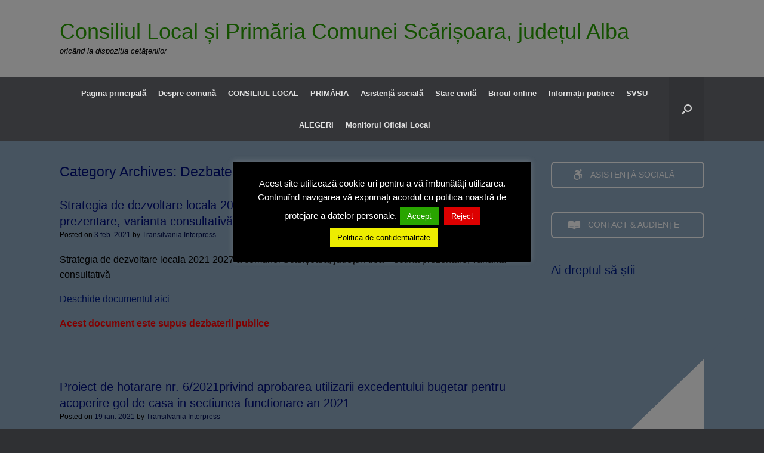

--- FILE ---
content_type: text/html; charset=UTF-8
request_url: https://scarisoara.ro/category/transparenta-decizionala/dezbatere-publica/
body_size: 23879
content:
<!DOCTYPE html>
<html lang="ro-RO">
<head>
	<meta charset="UTF-8" />
	<meta http-equiv="X-UA-Compatible" content="IE=10" />
	<link rel="profile" href="http://gmpg.org/xfn/11" />
	<link rel="pingback" href="https://scarisoara.ro/xmlrpc.php" />
	<title>Dezbatere publică &#8211; Consiliul Local și Primăria Comunei Scărișoara, județul Alba</title>
<link crossorigin data-rocket-preconnect href="https://cdn.userway.org" rel="preconnect"><link rel="preload" data-rocket-preload as="image" href="https://scarisoara.ro/wp-content/uploads/2019/10/ultima_ora2.png" imagesrcset="https://scarisoara.ro/wp-content/uploads/2019/10/ultima_ora2.png 600w, https://scarisoara.ro/wp-content/uploads/2019/10/ultima_ora2-300x92.png 300w" imagesizes="(max-width: 600px) 100vw, 600px" fetchpriority="high">
<meta name='robots' content='max-image-preview:large' />

<link rel="alternate" type="application/rss+xml" title="Consiliul Local și Primăria Comunei Scărișoara, județul Alba &raquo; Flux" href="https://scarisoara.ro/feed/" />
<link rel="alternate" type="application/rss+xml" title="Consiliul Local și Primăria Comunei Scărișoara, județul Alba &raquo; Flux comentarii" href="https://scarisoara.ro/comments/feed/" />
<link rel="alternate" type="application/rss+xml" title="Consiliul Local și Primăria Comunei Scărișoara, județul Alba &raquo; Flux categorie Dezbatere publică" href="https://scarisoara.ro/category/transparenta-decizionala/dezbatere-publica/feed/" />
<style id='wp-img-auto-sizes-contain-inline-css' type='text/css'>
img:is([sizes=auto i],[sizes^="auto," i]){contain-intrinsic-size:3000px 1500px}
/*# sourceURL=wp-img-auto-sizes-contain-inline-css */
</style>
<link rel='stylesheet' id='formidable-css' href='https://scarisoara.ro/wp-content/plugins/formidable/css/formidableforms.css?ver=1217021' type='text/css' media='all' />
<style id='wp-emoji-styles-inline-css' type='text/css'>

	img.wp-smiley, img.emoji {
		display: inline !important;
		border: none !important;
		box-shadow: none !important;
		height: 1em !important;
		width: 1em !important;
		margin: 0 0.07em !important;
		vertical-align: -0.1em !important;
		background: none !important;
		padding: 0 !important;
	}
/*# sourceURL=wp-emoji-styles-inline-css */
</style>
<link rel='stylesheet' id='wp-block-library-css' href='https://scarisoara.ro/wp-includes/css/dist/block-library/style.min.css?ver=6.9' type='text/css' media='all' />
<style id='classic-theme-styles-inline-css' type='text/css'>
/*! This file is auto-generated */
.wp-block-button__link{color:#fff;background-color:#32373c;border-radius:9999px;box-shadow:none;text-decoration:none;padding:calc(.667em + 2px) calc(1.333em + 2px);font-size:1.125em}.wp-block-file__button{background:#32373c;color:#fff;text-decoration:none}
/*# sourceURL=/wp-includes/css/classic-themes.min.css */
</style>
<link rel='stylesheet' id='awsm-ead-public-css' href='https://scarisoara.ro/wp-content/plugins/embed-any-document/css/embed-public.min.css?ver=2.7.12' type='text/css' media='all' />
<style id='global-styles-inline-css' type='text/css'>
:root{--wp--preset--aspect-ratio--square: 1;--wp--preset--aspect-ratio--4-3: 4/3;--wp--preset--aspect-ratio--3-4: 3/4;--wp--preset--aspect-ratio--3-2: 3/2;--wp--preset--aspect-ratio--2-3: 2/3;--wp--preset--aspect-ratio--16-9: 16/9;--wp--preset--aspect-ratio--9-16: 9/16;--wp--preset--color--black: #000000;--wp--preset--color--cyan-bluish-gray: #abb8c3;--wp--preset--color--white: #ffffff;--wp--preset--color--pale-pink: #f78da7;--wp--preset--color--vivid-red: #cf2e2e;--wp--preset--color--luminous-vivid-orange: #ff6900;--wp--preset--color--luminous-vivid-amber: #fcb900;--wp--preset--color--light-green-cyan: #7bdcb5;--wp--preset--color--vivid-green-cyan: #00d084;--wp--preset--color--pale-cyan-blue: #8ed1fc;--wp--preset--color--vivid-cyan-blue: #0693e3;--wp--preset--color--vivid-purple: #9b51e0;--wp--preset--gradient--vivid-cyan-blue-to-vivid-purple: linear-gradient(135deg,rgb(6,147,227) 0%,rgb(155,81,224) 100%);--wp--preset--gradient--light-green-cyan-to-vivid-green-cyan: linear-gradient(135deg,rgb(122,220,180) 0%,rgb(0,208,130) 100%);--wp--preset--gradient--luminous-vivid-amber-to-luminous-vivid-orange: linear-gradient(135deg,rgb(252,185,0) 0%,rgb(255,105,0) 100%);--wp--preset--gradient--luminous-vivid-orange-to-vivid-red: linear-gradient(135deg,rgb(255,105,0) 0%,rgb(207,46,46) 100%);--wp--preset--gradient--very-light-gray-to-cyan-bluish-gray: linear-gradient(135deg,rgb(238,238,238) 0%,rgb(169,184,195) 100%);--wp--preset--gradient--cool-to-warm-spectrum: linear-gradient(135deg,rgb(74,234,220) 0%,rgb(151,120,209) 20%,rgb(207,42,186) 40%,rgb(238,44,130) 60%,rgb(251,105,98) 80%,rgb(254,248,76) 100%);--wp--preset--gradient--blush-light-purple: linear-gradient(135deg,rgb(255,206,236) 0%,rgb(152,150,240) 100%);--wp--preset--gradient--blush-bordeaux: linear-gradient(135deg,rgb(254,205,165) 0%,rgb(254,45,45) 50%,rgb(107,0,62) 100%);--wp--preset--gradient--luminous-dusk: linear-gradient(135deg,rgb(255,203,112) 0%,rgb(199,81,192) 50%,rgb(65,88,208) 100%);--wp--preset--gradient--pale-ocean: linear-gradient(135deg,rgb(255,245,203) 0%,rgb(182,227,212) 50%,rgb(51,167,181) 100%);--wp--preset--gradient--electric-grass: linear-gradient(135deg,rgb(202,248,128) 0%,rgb(113,206,126) 100%);--wp--preset--gradient--midnight: linear-gradient(135deg,rgb(2,3,129) 0%,rgb(40,116,252) 100%);--wp--preset--font-size--small: 13px;--wp--preset--font-size--medium: 20px;--wp--preset--font-size--large: 36px;--wp--preset--font-size--x-large: 42px;--wp--preset--spacing--20: 0.44rem;--wp--preset--spacing--30: 0.67rem;--wp--preset--spacing--40: 1rem;--wp--preset--spacing--50: 1.5rem;--wp--preset--spacing--60: 2.25rem;--wp--preset--spacing--70: 3.38rem;--wp--preset--spacing--80: 5.06rem;--wp--preset--shadow--natural: 6px 6px 9px rgba(0, 0, 0, 0.2);--wp--preset--shadow--deep: 12px 12px 50px rgba(0, 0, 0, 0.4);--wp--preset--shadow--sharp: 6px 6px 0px rgba(0, 0, 0, 0.2);--wp--preset--shadow--outlined: 6px 6px 0px -3px rgb(255, 255, 255), 6px 6px rgb(0, 0, 0);--wp--preset--shadow--crisp: 6px 6px 0px rgb(0, 0, 0);}:where(.is-layout-flex){gap: 0.5em;}:where(.is-layout-grid){gap: 0.5em;}body .is-layout-flex{display: flex;}.is-layout-flex{flex-wrap: wrap;align-items: center;}.is-layout-flex > :is(*, div){margin: 0;}body .is-layout-grid{display: grid;}.is-layout-grid > :is(*, div){margin: 0;}:where(.wp-block-columns.is-layout-flex){gap: 2em;}:where(.wp-block-columns.is-layout-grid){gap: 2em;}:where(.wp-block-post-template.is-layout-flex){gap: 1.25em;}:where(.wp-block-post-template.is-layout-grid){gap: 1.25em;}.has-black-color{color: var(--wp--preset--color--black) !important;}.has-cyan-bluish-gray-color{color: var(--wp--preset--color--cyan-bluish-gray) !important;}.has-white-color{color: var(--wp--preset--color--white) !important;}.has-pale-pink-color{color: var(--wp--preset--color--pale-pink) !important;}.has-vivid-red-color{color: var(--wp--preset--color--vivid-red) !important;}.has-luminous-vivid-orange-color{color: var(--wp--preset--color--luminous-vivid-orange) !important;}.has-luminous-vivid-amber-color{color: var(--wp--preset--color--luminous-vivid-amber) !important;}.has-light-green-cyan-color{color: var(--wp--preset--color--light-green-cyan) !important;}.has-vivid-green-cyan-color{color: var(--wp--preset--color--vivid-green-cyan) !important;}.has-pale-cyan-blue-color{color: var(--wp--preset--color--pale-cyan-blue) !important;}.has-vivid-cyan-blue-color{color: var(--wp--preset--color--vivid-cyan-blue) !important;}.has-vivid-purple-color{color: var(--wp--preset--color--vivid-purple) !important;}.has-black-background-color{background-color: var(--wp--preset--color--black) !important;}.has-cyan-bluish-gray-background-color{background-color: var(--wp--preset--color--cyan-bluish-gray) !important;}.has-white-background-color{background-color: var(--wp--preset--color--white) !important;}.has-pale-pink-background-color{background-color: var(--wp--preset--color--pale-pink) !important;}.has-vivid-red-background-color{background-color: var(--wp--preset--color--vivid-red) !important;}.has-luminous-vivid-orange-background-color{background-color: var(--wp--preset--color--luminous-vivid-orange) !important;}.has-luminous-vivid-amber-background-color{background-color: var(--wp--preset--color--luminous-vivid-amber) !important;}.has-light-green-cyan-background-color{background-color: var(--wp--preset--color--light-green-cyan) !important;}.has-vivid-green-cyan-background-color{background-color: var(--wp--preset--color--vivid-green-cyan) !important;}.has-pale-cyan-blue-background-color{background-color: var(--wp--preset--color--pale-cyan-blue) !important;}.has-vivid-cyan-blue-background-color{background-color: var(--wp--preset--color--vivid-cyan-blue) !important;}.has-vivid-purple-background-color{background-color: var(--wp--preset--color--vivid-purple) !important;}.has-black-border-color{border-color: var(--wp--preset--color--black) !important;}.has-cyan-bluish-gray-border-color{border-color: var(--wp--preset--color--cyan-bluish-gray) !important;}.has-white-border-color{border-color: var(--wp--preset--color--white) !important;}.has-pale-pink-border-color{border-color: var(--wp--preset--color--pale-pink) !important;}.has-vivid-red-border-color{border-color: var(--wp--preset--color--vivid-red) !important;}.has-luminous-vivid-orange-border-color{border-color: var(--wp--preset--color--luminous-vivid-orange) !important;}.has-luminous-vivid-amber-border-color{border-color: var(--wp--preset--color--luminous-vivid-amber) !important;}.has-light-green-cyan-border-color{border-color: var(--wp--preset--color--light-green-cyan) !important;}.has-vivid-green-cyan-border-color{border-color: var(--wp--preset--color--vivid-green-cyan) !important;}.has-pale-cyan-blue-border-color{border-color: var(--wp--preset--color--pale-cyan-blue) !important;}.has-vivid-cyan-blue-border-color{border-color: var(--wp--preset--color--vivid-cyan-blue) !important;}.has-vivid-purple-border-color{border-color: var(--wp--preset--color--vivid-purple) !important;}.has-vivid-cyan-blue-to-vivid-purple-gradient-background{background: var(--wp--preset--gradient--vivid-cyan-blue-to-vivid-purple) !important;}.has-light-green-cyan-to-vivid-green-cyan-gradient-background{background: var(--wp--preset--gradient--light-green-cyan-to-vivid-green-cyan) !important;}.has-luminous-vivid-amber-to-luminous-vivid-orange-gradient-background{background: var(--wp--preset--gradient--luminous-vivid-amber-to-luminous-vivid-orange) !important;}.has-luminous-vivid-orange-to-vivid-red-gradient-background{background: var(--wp--preset--gradient--luminous-vivid-orange-to-vivid-red) !important;}.has-very-light-gray-to-cyan-bluish-gray-gradient-background{background: var(--wp--preset--gradient--very-light-gray-to-cyan-bluish-gray) !important;}.has-cool-to-warm-spectrum-gradient-background{background: var(--wp--preset--gradient--cool-to-warm-spectrum) !important;}.has-blush-light-purple-gradient-background{background: var(--wp--preset--gradient--blush-light-purple) !important;}.has-blush-bordeaux-gradient-background{background: var(--wp--preset--gradient--blush-bordeaux) !important;}.has-luminous-dusk-gradient-background{background: var(--wp--preset--gradient--luminous-dusk) !important;}.has-pale-ocean-gradient-background{background: var(--wp--preset--gradient--pale-ocean) !important;}.has-electric-grass-gradient-background{background: var(--wp--preset--gradient--electric-grass) !important;}.has-midnight-gradient-background{background: var(--wp--preset--gradient--midnight) !important;}.has-small-font-size{font-size: var(--wp--preset--font-size--small) !important;}.has-medium-font-size{font-size: var(--wp--preset--font-size--medium) !important;}.has-large-font-size{font-size: var(--wp--preset--font-size--large) !important;}.has-x-large-font-size{font-size: var(--wp--preset--font-size--x-large) !important;}
:where(.wp-block-post-template.is-layout-flex){gap: 1.25em;}:where(.wp-block-post-template.is-layout-grid){gap: 1.25em;}
:where(.wp-block-term-template.is-layout-flex){gap: 1.25em;}:where(.wp-block-term-template.is-layout-grid){gap: 1.25em;}
:where(.wp-block-columns.is-layout-flex){gap: 2em;}:where(.wp-block-columns.is-layout-grid){gap: 2em;}
:root :where(.wp-block-pullquote){font-size: 1.5em;line-height: 1.6;}
/*# sourceURL=global-styles-inline-css */
</style>
<link rel='stylesheet' id='cookie-law-info-css' href='https://scarisoara.ro/wp-content/plugins/cookie-law-info/legacy/public/css/cookie-law-info-public.css?ver=3.3.9' type='text/css' media='all' />
<link rel='stylesheet' id='cookie-law-info-gdpr-css' href='https://scarisoara.ro/wp-content/plugins/cookie-law-info/legacy/public/css/cookie-law-info-gdpr.css?ver=3.3.9' type='text/css' media='all' />
<link rel='stylesheet' id='sow-button-base-css' href='https://scarisoara.ro/wp-content/plugins/so-widgets-bundle/widgets/button/css/style.css?ver=1.70.3' type='text/css' media='all' />
<link rel='stylesheet' id='sow-button-wire-15b279758c01-css' href='https://scarisoara.ro/wp-content/uploads/siteorigin-widgets/sow-button-wire-15b279758c01.css?ver=6.9' type='text/css' media='all' />
<link rel='stylesheet' id='sow-button-wire-376326d6dea2-css' href='https://scarisoara.ro/wp-content/uploads/siteorigin-widgets/sow-button-wire-376326d6dea2.css?ver=6.9' type='text/css' media='all' />
<link rel='stylesheet' id='sow-image-default-113ccd71f3e6-css' href='https://scarisoara.ro/wp-content/uploads/siteorigin-widgets/sow-image-default-113ccd71f3e6.css?ver=6.9' type='text/css' media='all' />
<link rel='stylesheet' id='sow-button-wire-de55d899d41a-css' href='https://scarisoara.ro/wp-content/uploads/siteorigin-widgets/sow-button-wire-de55d899d41a.css?ver=6.9' type='text/css' media='all' />
<link rel='stylesheet' id='vantage-style-css' href='https://scarisoara.ro/wp-content/themes/vantage/style.css?ver=1.20.32' type='text/css' media='all' />
<link rel='stylesheet' id='font-awesome-css' href='https://scarisoara.ro/wp-content/plugins/elementor/assets/lib/font-awesome/css/font-awesome.min.css?ver=4.7.0' type='text/css' media='all' />
<link rel='stylesheet' id='siteorigin-mobilenav-css' href='https://scarisoara.ro/wp-content/themes/vantage/inc/mobilenav/css/mobilenav.css?ver=1.20.32' type='text/css' media='all' />
<link rel='stylesheet' id='elementor-frontend-css' href='https://scarisoara.ro/wp-content/plugins/elementor/assets/css/frontend.min.css?ver=3.34.0' type='text/css' media='all' />
<link rel='stylesheet' id='eael-general-css' href='https://scarisoara.ro/wp-content/plugins/essential-addons-for-elementor-lite/assets/front-end/css/view/general.min.css?ver=6.5.4' type='text/css' media='all' />
<!--n2css--><!--n2js--><script type="text/javascript" src="https://scarisoara.ro/wp-includes/js/tinymce/tinymce.min.js?ver=49110-20250317-tadv-5900" id="wp-tinymce-root-js"></script>
<script type="text/javascript" src="https://scarisoara.ro/wp-includes/js/tinymce/plugins/compat3x/plugin.min.js?ver=49110-20250317-tadv-5900" id="wp-tinymce-js"></script>
<script type="text/javascript" src="https://scarisoara.ro/wp-includes/js/jquery/jquery.min.js?ver=3.7.1" id="jquery-core-js"></script>
<script type="text/javascript" src="https://scarisoara.ro/wp-includes/js/jquery/jquery-migrate.min.js?ver=3.4.1" id="jquery-migrate-js"></script>
<script type="text/javascript" id="cookie-law-info-js-extra">
/* <![CDATA[ */
var Cli_Data = {"nn_cookie_ids":[],"cookielist":[],"non_necessary_cookies":[],"ccpaEnabled":"","ccpaRegionBased":"","ccpaBarEnabled":"","strictlyEnabled":["necessary","obligatoire"],"ccpaType":"gdpr","js_blocking":"","custom_integration":"","triggerDomRefresh":"","secure_cookies":""};
var cli_cookiebar_settings = {"animate_speed_hide":"500","animate_speed_show":"500","background":"#000000","border":"#dd0000","border_on":"","button_1_button_colour":"#29a500","button_1_button_hover":"#218400","button_1_link_colour":"#fff","button_1_as_button":"1","button_1_new_win":"","button_2_button_colour":"#eded00","button_2_button_hover":"#bebe00","button_2_link_colour":"#000000","button_2_as_button":"1","button_2_hidebar":"1","button_3_button_colour":"#dd0000","button_3_button_hover":"#b10000","button_3_link_colour":"#fff","button_3_as_button":"1","button_3_new_win":"","button_4_button_colour":"#000","button_4_button_hover":"#000000","button_4_link_colour":"#fff","button_4_as_button":"1","button_7_button_colour":"#61a229","button_7_button_hover":"#4e8221","button_7_link_colour":"#fff","button_7_as_button":"1","button_7_new_win":"","font_family":"inherit","header_fix":"","notify_animate_hide":"1","notify_animate_show":"","notify_div_id":"#cookie-law-info-bar","notify_position_horizontal":"right","notify_position_vertical":"bottom","scroll_close":"","scroll_close_reload":"1","accept_close_reload":"","reject_close_reload":"","showagain_tab":"1","showagain_background":"#fff","showagain_border":"#000","showagain_div_id":"#cookie-law-info-again","showagain_x_position":"100px","text":"#ffffff","show_once_yn":"","show_once":"10000","logging_on":"","as_popup":"","popup_overlay":"1","bar_heading_text":"","cookie_bar_as":"popup","popup_showagain_position":"bottom-right","widget_position":"left"};
var log_object = {"ajax_url":"https://scarisoara.ro/wp-admin/admin-ajax.php"};
//# sourceURL=cookie-law-info-js-extra
/* ]]> */
</script>
<script type="text/javascript" src="https://scarisoara.ro/wp-content/plugins/cookie-law-info/legacy/public/js/cookie-law-info-public.js?ver=3.3.9" id="cookie-law-info-js"></script>
<script type="text/javascript" id="siteorigin-mobilenav-js-extra">
/* <![CDATA[ */
var mobileNav = {"search":{"url":"https://scarisoara.ro","placeholder":"Search"},"text":{"navigate":"MENIU","back":"Back","close":"Close"},"nextIconUrl":"https://scarisoara.ro/wp-content/themes/vantage/inc/mobilenav/images/next.png","mobileMenuClose":"\u003Ci class=\"fa fa-times\"\u003E\u003C/i\u003E"};
//# sourceURL=siteorigin-mobilenav-js-extra
/* ]]> */
</script>
<script type="text/javascript" src="https://scarisoara.ro/wp-content/themes/vantage/inc/mobilenav/js/mobilenav.min.js?ver=1.20.32" id="siteorigin-mobilenav-js"></script>
<link rel="https://api.w.org/" href="https://scarisoara.ro/wp-json/" /><link rel="alternate" title="JSON" type="application/json" href="https://scarisoara.ro/wp-json/wp/v2/categories/8" /><link rel="EditURI" type="application/rsd+xml" title="RSD" href="https://scarisoara.ro/xmlrpc.php?rsd" />
<meta name="generator" content="WordPress 6.9" />
<meta name="viewport" content="width=device-width, initial-scale=1" />			<style type="text/css">
				.so-mobilenav-mobile + * { display: none; }
				@media screen and (max-width: 480px) { .so-mobilenav-mobile + * { display: block; } .so-mobilenav-standard + * { display: none; } .site-navigation #search-icon { display: none; } .has-menu-search .main-navigation ul { margin-right: 0 !important; }
				
								}
			</style>
		<meta name="generator" content="Elementor 3.34.0; features: additional_custom_breakpoints; settings: css_print_method-external, google_font-enabled, font_display-auto">
			<style>
				.e-con.e-parent:nth-of-type(n+4):not(.e-lazyloaded):not(.e-no-lazyload),
				.e-con.e-parent:nth-of-type(n+4):not(.e-lazyloaded):not(.e-no-lazyload) * {
					background-image: none !important;
				}
				@media screen and (max-height: 1024px) {
					.e-con.e-parent:nth-of-type(n+3):not(.e-lazyloaded):not(.e-no-lazyload),
					.e-con.e-parent:nth-of-type(n+3):not(.e-lazyloaded):not(.e-no-lazyload) * {
						background-image: none !important;
					}
				}
				@media screen and (max-height: 640px) {
					.e-con.e-parent:nth-of-type(n+2):not(.e-lazyloaded):not(.e-no-lazyload),
					.e-con.e-parent:nth-of-type(n+2):not(.e-lazyloaded):not(.e-no-lazyload) * {
						background-image: none !important;
					}
				}
			</style>
					<style type="text/css" media="screen">
			#footer-widgets .widget { width: 100%; }
			#masthead-widgets .widget { width: 100%; }
		</style>
		<style type="text/css" id="customizer-css">#masthead.site-header .hgroup .site-title, #masthead.masthead-logo-in-menu .logo > .site-title { font-size: 36px } #masthead.site-header .hgroup .site-title, #masthead.site-header.masthead-logo-in-menu .logo > .site-title { color: #28a000 } #masthead .hgroup .site-description, #masthead.masthead-logo-in-menu .site-description { color: #000000 } #masthead .hgroup .support-text, #masthead .hgroup .site-description { color: #000000 } #page-title, article.post .entry-header h1.entry-title, article.page .entry-header h1.entry-title, .woocommerce #page-wrapper .product h1.entry-title { color: #00107c } .entry-content { font-size: 16px } #secondary .widget { font-size: 12px } article.post .entry-header .entry-meta, article.post .entry-categories, article.page .entry-categories { color: #000000 } article.post .entry-header .entry-meta a, article.post .entry-categories a, article.page .entry-categories a { color: #000e51 } .entry-content, .entry-summary, #comments .commentlist article .comment-meta a { color: #000000 } .entry-content h1, .entry-content h2, .entry-content h3, .entry-content h4, .entry-content h5, .entry-content h6, #comments .commentlist article .comment-author a, #comments .commentlist article .comment-author, #comments-title, #reply-title, #commentform label { color: #000000 } #comments-title, #reply-title { border-bottom-color: #000000 } #masthead .hgroup { padding-top: 35px; padding-bottom: 35px } .entry-content a, .entry-content a:visited, article.post .author-box .box-content .author-posts a:hover, #secondary a, #secondary a:visited, #masthead .hgroup a, #masthead .hgroup a:visited, .comment-form .logged-in-as a, .comment-form .logged-in-as a:visited { color: #001f87 } .entry-content a:hover, .entry-content a:focus, .entry-content a:active, #secondary a:hover, #masthead .hgroup a:hover, #masthead .hgroup a:focus, #masthead .hgroup a:active, .comment-form .logged-in-as a:hover, .comment-form .logged-in-as a:focus, .comment-form .logged-in-as a:active { color: #b21100 } .main-navigation ul { text-align: center } .main-navigation ul li a, #masthead.masthead-logo-in-menu .logo { padding-left: 10px; padding-right: 10px } .mobile-nav-frame ul li a.link, .mobile-nav-frame .next { color: #ffffff } a.button, button, html input[type="button"], input[type="reset"], input[type="submit"], .post-navigation a, #image-navigation a, article.post .more-link, article.page .more-link, .paging-navigation a, .woocommerce #page-wrapper .button, .woocommerce a.button, .woocommerce .checkout-button, .woocommerce input.button, #infinite-handle span { background: #ffffff; border-color: #b52400 } a.button:hover, button:hover, html input[type="button"]:hover, input[type="reset"]:hover, input[type="submit"]:hover, .post-navigation a:hover, #image-navigation a:hover, article.post .more-link:hover, article.page .more-link:hover, .paging-navigation a:hover, .woocommerce #page-wrapper .button:hover, .woocommerce a.button:hover, .woocommerce .checkout-button:hover, .woocommerce input.button:hover, .woocommerce input.button:disabled:hover, .woocommerce input.button:disabled[disabled]:hover, #infinite-handle span:hover { background: #ffffff } a.button:hover, button:hover, html input[type="button"]:hover, input[type="reset"]:hover, input[type="submit"]:hover, .post-navigation a:hover, #image-navigation a:hover, article.post .more-link:hover, article.page .more-link:hover, .paging-navigation a:hover, .woocommerce #page-wrapper .button:hover, .woocommerce a.button:hover, .woocommerce .checkout-button:hover, .woocommerce input.button:hover, #infinite-handle span:hover { opacity: 0.75; border-color: #b52400 } a.button:focus, button:focus, html input[type="button"]:focus, input[type="reset"]:focus, input[type="submit"]:focus, .post-navigation a:focus, #image-navigation a:focus, article.post .more-link:focus, article.page .more-link:focus, .paging-navigation a:focus, .woocommerce #page-wrapper .button:focus, .woocommerce a.button:focus, .woocommerce .checkout-button:focus, .woocommerce input.button:focus, .woocommerce input.button:disabled:focus, .woocommerce input.button:disabled[disabled]:focus, #infinite-handle span:focus { background: #ffffff } a.button:focus, button:focus, html input[type="button"]:focus, input[type="reset"]:focus, input[type="submit"]:focus, .post-navigation a:focus, #image-navigation a:focus, article.post .more-link:focus, article.page .more-link:focus, .paging-navigation a:focus, .woocommerce #page-wrapper .button:focus, .woocommerce a.button:focus, .woocommerce .checkout-button:focus, .woocommerce input.button:focus, #infinite-handle span:focus { opacity: 0.75; border-color: #b52400 } a.button, button, html input[type="button"], input[type="reset"], input[type="submit"], .post-navigation a, #image-navigation a, article.post .more-link, article.page .more-link, .paging-navigation a, .woocommerce #page-wrapper .button, .woocommerce a.button, .woocommerce .checkout-button, .woocommerce input.button, #infinite-handle span button { text-shadow: none } a.button, button, html input[type="button"], input[type="reset"], input[type="submit"], .post-navigation a, #image-navigation a, article.post .more-link, article.page .more-link, .paging-navigation a, .woocommerce #page-wrapper .button, .woocommerce a.button, .woocommerce .checkout-button, .woocommerce input.button, .woocommerce #respond input#submit.alt, .woocommerce a.button.alt, .woocommerce button.button.alt, .woocommerce input.button.alt, #infinite-handle span { -webkit-box-shadow: none; -moz-box-shadow: none; box-shadow: none } #masthead { background-color: #ffffff } #main { background-color: #8da6bf } .entry-content img { -webkit-border-radius: 3px; -moz-border-radius: 3px; border-radius: 3px; -webkit-box-shadow: 0 1px 2px rgba(0,0,0,0.175); -moz-box-shadow: 0 1px 2px rgba(0,0,0,0.175); box-shadow: 0 1px 2px rgba(0,0,0,0.175) } #footer-widgets .widget { color: #ffffff } #colophon .widget_nav_menu .menu-item a { border-color: #ffffff } #footer-widgets .widget a, #footer-widgets .widget a:visited { color: #dda4a4 } #footer-widgets .widget a:hover, #footer-widgets .widget a:focus, #footer-widgets .widget a:active { color: #ffffff } </style><meta name="generator" content="AccelerateWP 3.19.0.1-1.1-29" data-wpr-features="wpr_preconnect_external_domains wpr_oci wpr_desktop" /></head>

<body class="archive category category-dezbatere-publica category-8 wp-theme-vantage group-blog responsive layout-full no-js has-sidebar has-menu-search panels-style-force-full page-layout-default mobilenav elementor-default elementor-kit-4290">


<div  id="page-wrapper">

	<a class="skip-link screen-reader-text" href="#content">Skip to content</a>

	
	
		<header  id="masthead" class="site-header" role="banner">

	<div  class="hgroup full-container ">

		
			<div class="logo-wrapper">
				<a href="https://scarisoara.ro/" title="Consiliul Local și Primăria Comunei Scărișoara, județul Alba" rel="home" class="logo">
					<p class="site-title">Consiliul Local și Primăria Comunei Scărișoara, județul Alba</p>				</a>
									<p class="site-description">oricând la dispoziția cetățenilor</p>
							</div>

			
				<div class="support-text">
									</div>

			
		
	</div><!-- .hgroup.full-container -->

	
<nav class="site-navigation main-navigation primary use-vantage-sticky-menu use-sticky-menu mobile-navigation">

	<div  class="full-container">
				
		<div class="main-navigation-container">
			<div id="so-mobilenav-standard-1" data-id="1" class="so-mobilenav-standard"></div><div class="menu-meniul_principal-container"><ul id="menu-meniul_principal" class="menu"><li id="menu-item-3260" class="menu-item menu-item-type-post_type menu-item-object-page menu-item-home menu-item-3260"><a href="https://scarisoara.ro/">Pagina principală</a></li>
<li id="menu-item-813" class="menu-item menu-item-type-post_type menu-item-object-page menu-item-has-children menu-item-813"><a href="https://scarisoara.ro/comuna/">Despre comună</a>
<ul class="sub-menu">
	<li id="menu-item-1020" class="menu-item menu-item-type-post_type menu-item-object-page menu-item-1020"><a href="https://scarisoara.ro/comuna/din-istoricul-comunei/">Din istoricul comunei</a></li>
	<li id="menu-item-862" class="menu-item menu-item-type-post_type menu-item-object-page menu-item-has-children menu-item-862"><a href="https://scarisoara.ro/comuna/localizare/">Localizare</a>
	<ul class="sub-menu">
		<li id="menu-item-980" class="menu-item menu-item-type-post_type menu-item-object-page menu-item-980"><a href="https://scarisoara.ro/comuna/localizare/cai-de-comunicatie/">Căi de comunicație</a></li>
		<li id="menu-item-976" class="menu-item menu-item-type-post_type menu-item-object-page menu-item-976"><a href="https://scarisoara.ro/comuna/localizare/localitati-componente/">Localități componente</a></li>
		<li id="menu-item-984" class="menu-item menu-item-type-post_type menu-item-object-page menu-item-984"><a href="https://scarisoara.ro/comuna/rerlieful/">Relieful</a></li>
		<li id="menu-item-999" class="menu-item menu-item-type-post_type menu-item-object-page menu-item-999"><a href="https://scarisoara.ro/comuna/clima/">Clima</a></li>
		<li id="menu-item-995" class="menu-item menu-item-type-post_type menu-item-object-page menu-item-995"><a href="https://scarisoara.ro/comuna/hidrografia/">Hidrografia</a></li>
		<li id="menu-item-1003" class="menu-item menu-item-type-post_type menu-item-object-page menu-item-1003"><a href="https://scarisoara.ro/comuna/flora-si-fauna/">Flora și fauna</a></li>
	</ul>
</li>
	<li id="menu-item-1023" class="menu-item menu-item-type-post_type menu-item-object-page menu-item-has-children menu-item-1023"><a href="https://scarisoara.ro/comuna/potentialul-comunei/">Potențialul comunei</a>
	<ul class="sub-menu">
		<li id="menu-item-1038" class="menu-item menu-item-type-post_type menu-item-object-page menu-item-1038"><a href="https://scarisoara.ro/comuna/potentialul-comunei/populatia-comunei/">Populația comunei</a></li>
		<li id="menu-item-1058" class="menu-item menu-item-type-post_type menu-item-object-page menu-item-1058"><a href="https://scarisoara.ro/comuna/potentialul-comunei/agricultura/">Agricultura</a></li>
		<li id="menu-item-1070" class="menu-item menu-item-type-post_type menu-item-object-page menu-item-1070"><a href="https://scarisoara.ro/comuna/potentialul-comunei/cresterea-animalelor/">Creșterea animalelor</a></li>
		<li id="menu-item-1072" class="menu-item menu-item-type-post_type menu-item-object-page menu-item-1072"><a href="https://scarisoara.ro/comuna/potentialul-comunei/pomicultura/">Pomicultura</a></li>
		<li id="menu-item-1051" class="menu-item menu-item-type-post_type menu-item-object-page menu-item-1051"><a href="https://scarisoara.ro/comuna/potentialul-comunei/invatamantul/">Învățământul</a></li>
		<li id="menu-item-1071" class="menu-item menu-item-type-post_type menu-item-object-page menu-item-1071"><a href="https://scarisoara.ro/comuna/potentialul-comunei/religia/">Religia</a></li>
		<li id="menu-item-1063" class="menu-item menu-item-type-post_type menu-item-object-page menu-item-1063"><a href="https://scarisoara.ro/comuna/potentialul-comunei/mediul-si-factorii-de-risc/">Mediul și factorii de risc</a></li>
	</ul>
</li>
	<li id="menu-item-1042" class="menu-item menu-item-type-post_type menu-item-object-page menu-item-has-children menu-item-1042"><a href="https://scarisoara.ro/comuna/promovarea-si-conservarea-traditiilor/">Promovarea și conservarea tradițiilor</a>
	<ul class="sub-menu">
		<li id="menu-item-1046" class="menu-item menu-item-type-post_type menu-item-object-page menu-item-1046"><a href="https://scarisoara.ro/comuna/promovarea-si-conservarea-traditiilor/datini-si-obiceiuri/">Datini și obiceiuri</a></li>
		<li id="menu-item-1036" class="menu-item menu-item-type-post_type menu-item-object-page menu-item-1036"><a href="https://scarisoara.ro/comuna/mestesuguri-traditionale/">Meșteșuguri tradiționale</a></li>
		<li id="menu-item-1035" class="menu-item menu-item-type-post_type menu-item-object-page menu-item-1035"><a href="https://scarisoara.ro/comuna/promovarea-si-conservarea-traditiilor/traditii-casnice/">Tradiții casnice și mâncăruri tradiționale</a></li>
	</ul>
</li>
	<li id="menu-item-1037" class="menu-item menu-item-type-post_type menu-item-object-page menu-item-1037"><a href="https://scarisoara.ro/turismul/">Turismul</a></li>
</ul>
</li>
<li id="menu-item-3453" class="menu-item menu-item-type-custom menu-item-object-custom menu-item-has-children menu-item-3453"><a href="https://scarisoara.ro/consiliul-local/"><span class="icon"></span>CONSILIUL LOCAL</a>
<ul class="sub-menu">
	<li id="menu-item-3454" class="menu-item menu-item-type-custom menu-item-object-custom menu-item-3454"><a href="https://scarisoara.ro/consiliul-local/#proiecte_hotarari"><span class="icon"></span>Proiecte de hotărâre ale Consiliului Local</a></li>
	<li id="menu-item-3455" class="menu-item menu-item-type-custom menu-item-object-custom menu-item-3455"><a href="https://scarisoara.ro/consiliul-local/#hotarari"><span class="icon"></span>Hotărâri ale Consiliului Local</a></li>
	<li id="menu-item-3456" class="menu-item menu-item-type-custom menu-item-object-custom menu-item-3456"><a href="https://scarisoara.ro/consiliul-local/#proces_verbal"><span class="icon"></span>Minuta și proces verbal de ședințe ale Consiliului Local</a></li>
	<li id="menu-item-3457" class="menu-item menu-item-type-custom menu-item-object-custom menu-item-3457"><a href="https://scarisoara.ro/consiliul-local/#declaratii"><span class="icon"></span>Declarații de avere și de interese</a></li>
</ul>
</li>
<li id="menu-item-3424" class="menu-item menu-item-type-custom menu-item-object-custom menu-item-has-children menu-item-3424"><a href="https://scarisoara.ro/primaria/"><span class="icon"></span>PRIMĂRIA</a>
<ul class="sub-menu">
	<li id="menu-item-3432" class="menu-item menu-item-type-custom menu-item-object-custom menu-item-3432"><a href="https://scarisoara.ro/primaria/#program"><span class="icon"></span>Programul de lucru și audiențe</a></li>
	<li id="menu-item-3425" class="menu-item menu-item-type-custom menu-item-object-custom menu-item-3425"><a href="https://scarisoara.ro/primaria/#legi"><span class="icon"></span>Legislație</a></li>
	<li id="menu-item-3426" class="menu-item menu-item-type-custom menu-item-object-custom menu-item-3426"><a href="https://scarisoara.ro/primaria/#organigrama"><span class="icon"></span>Regulamentul de Organizare și Funcționare</a></li>
	<li id="menu-item-3427" class="menu-item menu-item-type-custom menu-item-object-custom menu-item-3427"><a href="https://scarisoara.ro/primaria/#anticorupție"><span class="icon"></span>Anticorupție</a></li>
	<li id="menu-item-3428" class="menu-item menu-item-type-custom menu-item-object-custom menu-item-3428"><a href="https://scarisoara.ro/primaria/#conducere"><span class="icon"></span>Conducerea primăriei</a></li>
	<li id="menu-item-3429" class="menu-item menu-item-type-custom menu-item-object-custom menu-item-3429"><a href="https://scarisoara.ro/primaria/#atributii"><span class="icon"></span>Atribuțiile primarului</a></li>
	<li id="menu-item-3430" class="menu-item menu-item-type-custom menu-item-object-custom menu-item-3430"><a href="https://scarisoara.ro/primaria/#dispozitii"><span class="icon"></span>Dispoziții de primar</a></li>
	<li id="menu-item-3431" class="menu-item menu-item-type-custom menu-item-object-custom menu-item-3431"><a href="https://scarisoara.ro/primaria/#dispozitii"><span class="icon"></span>Documente emise de primărie</a></li>
	<li id="menu-item-3433" class="menu-item menu-item-type-custom menu-item-object-custom menu-item-3433"><a href="https://scarisoara.ro/primaria/#organigrama"><span class="icon"></span>Organigrama</a></li>
	<li id="menu-item-3434" class="menu-item menu-item-type-custom menu-item-object-custom menu-item-3434"><a href="https://scarisoara.ro/primaria/#rapoarte"><span class="icon"></span>Rapoarte</a></li>
	<li id="menu-item-3435" class="menu-item menu-item-type-custom menu-item-object-custom menu-item-3435"><a href="https://scarisoara.ro/primaria/#cariere"><span class="icon"></span>Cariere</a></li>
	<li id="menu-item-3436" class="menu-item menu-item-type-custom menu-item-object-custom menu-item-3436"><a href="https://scarisoara.ro/primaria/#programe"><span class="icon"></span>Programe și strategii</a></li>
</ul>
</li>
<li id="menu-item-3486" class="menu-item menu-item-type-post_type menu-item-object-page menu-item-3486"><a href="https://scarisoara.ro/biroul-online/asistenta-sociala/">Asistență socială</a></li>
<li id="menu-item-3530" class="menu-item menu-item-type-custom menu-item-object-custom menu-item-3530"><a href="https://scarisoara.ro/biroul-online/stare-civila/"><span class="icon"></span>Stare civilă</a></li>
<li id="menu-item-663" class="menu-item menu-item-type-post_type menu-item-object-page menu-item-has-children menu-item-663"><a href="https://scarisoara.ro/biroul-online/">Biroul online</a>
<ul class="sub-menu">
	<li id="menu-item-3524" class="menu-item menu-item-type-custom menu-item-object-custom menu-item-3524"><a href="https://scarisoara.ro/biroul-online/program-audiente-si-formular/"><span class="icon"></span>Program de lucru și audiențe</a></li>
	<li id="menu-item-3525" class="menu-item menu-item-type-custom menu-item-object-custom menu-item-3525"><a href="https://scarisoara.ro/biroul-online/petitii-online/"><span class="icon"></span>Contact și petiții online</a></li>
	<li id="menu-item-3527" class="menu-item menu-item-type-custom menu-item-object-custom menu-item-3527"><a href="https://scarisoara.ro/biroul-online/actele-necesare-pentru-solutionarea-unor-probleme-sociale/"><span class="icon"></span>Actele necesare</a></li>
	<li id="menu-item-3528" class="menu-item menu-item-type-custom menu-item-object-custom menu-item-3528"><a href="https://scarisoara.ro/biroul-online/formulare-online/"><span class="icon"></span>Formulare online</a></li>
	<li id="menu-item-3529" class="menu-item menu-item-type-custom menu-item-object-custom menu-item-3529"><a href="https://scarisoara.ro/biroul-online/autorizari-si-documente-de-urbanism/"><span class="icon"></span>Autorizări și documente de urbanism</a></li>
	<li id="menu-item-3532" class="menu-item menu-item-type-custom menu-item-object-custom menu-item-3532"><a href="https://scarisoara.ro/biroul-online/toate-documentele-publice/"><span class="icon"></span>Toate documentele de interes public</a></li>
</ul>
</li>
<li id="menu-item-3499" class="menu-item menu-item-type-post_type menu-item-object-page menu-item-has-children menu-item-3499"><a href="https://scarisoara.ro/informatii-publice/">Informații publice</a>
<ul class="sub-menu">
	<li id="menu-item-3503" class="menu-item menu-item-type-custom menu-item-object-custom menu-item-has-children menu-item-3503"><a href="https://scarisoara.ro/informatii-publice/"><span class="icon"></span>Compartimentul Informații publice</a>
	<ul class="sub-menu">
		<li id="menu-item-3505" class="menu-item menu-item-type-custom menu-item-object-custom menu-item-3505"><a href="https://scarisoara.ro/informatii-publice/#ce_sunt"><span class="icon"></span>Ce sunt informațiile publice?</a></li>
		<li id="menu-item-3500" class="menu-item menu-item-type-custom menu-item-object-custom menu-item-3500"><a href="https://scarisoara.ro/informatii-publice/#solicitare"><span class="icon"></span>Solicitare informații publice</a></li>
	</ul>
</li>
	<li id="menu-item-3516" class="menu-item menu-item-type-custom menu-item-object-custom menu-item-3516"><a href="https://scarisoara.ro/informatii-publice/buletin-informativ/"><span class="icon"></span>Buletin informativ</a></li>
	<li id="menu-item-3517" class="menu-item menu-item-type-custom menu-item-object-custom menu-item-3517"><a href="https://scarisoara.ro/informatii-publice/rapoarte-si-studii/"><span class="icon"></span>Programe și studii</a></li>
	<li id="menu-item-4013" class="menu-item menu-item-type-post_type menu-item-object-page menu-item-4013"><a href="https://scarisoara.ro/informatii-publice/rapoarte-si-studii/">Rapoarte și studii</a></li>
	<li id="menu-item-3515" class="menu-item menu-item-type-custom menu-item-object-custom menu-item-3515"><a href="https://scarisoara.ro/informatii-publice/bugetul-local/"><span class="icon"></span>Bugetul local</a></li>
	<li id="menu-item-3518" class="menu-item menu-item-type-custom menu-item-object-custom menu-item-3518"><a href="https://scarisoara.ro/informatii-publice/achizitii-publice/"><span class="icon"></span>Achiziții publice</a></li>
	<li id="menu-item-3519" class="menu-item menu-item-type-custom menu-item-object-custom menu-item-has-children menu-item-3519"><a href="https://scarisoara.ro/informatii-publice/transparenta-veniturilor/"><span class="icon"></span>Transparența veniturilor</a>
	<ul class="sub-menu">
		<li id="menu-item-3520" class="menu-item menu-item-type-custom menu-item-object-custom menu-item-3520"><a href="https://scarisoara.ro/informatii-publice/declaratii-de-avere-si-de-interese/"><span class="icon"></span>Declarații de avere și de interese</a></li>
	</ul>
</li>
	<li id="menu-item-3653" class="menu-item menu-item-type-post_type menu-item-object-page menu-item-3653"><a href="https://scarisoara.ro/inventarul-domeniului-public/">Inventarul domeniului public</a></li>
	<li id="menu-item-3506" class="menu-item menu-item-type-post_type menu-item-object-page menu-item-3506"><a href="https://scarisoara.ro/informatii-publice/anunturi-publice/">Anunturi publice</a></li>
	<li id="menu-item-3507" class="menu-item menu-item-type-post_type menu-item-object-page menu-item-3507"><a href="https://scarisoara.ro/informatii-publice/anunturi-publice/cariere-si-posturi-vacante/">Cariere si posturi vacante</a></li>
	<li id="menu-item-3510" class="menu-item menu-item-type-post_type menu-item-object-page menu-item-3510"><a href="https://scarisoara.ro/informatii-publice/anunturi-publice/publicatii-de-casatorie/">Publicații de căsătorie</a></li>
	<li id="menu-item-3508" class="menu-item menu-item-type-post_type menu-item-object-page menu-item-3508"><a href="https://scarisoara.ro/informatii-publice/anunturi-publice/notificari-si-somatii-publice/">Notificări și somații publice</a></li>
	<li id="menu-item-3514" class="menu-item menu-item-type-custom menu-item-object-custom menu-item-3514"><a href="https://scarisoara.ro/informatii-publice/anunturi-publice/anunturi-imobiliare-terenuri-extravilan/"><span class="icon"></span>Anunțuri imobiliare (vânzare terenuri în extravilan)</a></li>
	<li id="menu-item-3521" class="menu-item menu-item-type-custom menu-item-object-custom menu-item-3521"><a href="https://scarisoara.ro/informatii-publice/toate-documentele-de-interes-public/"><span class="icon"></span>Toate documentele de interes public</a></li>
</ul>
</li>
<li id="menu-item-666" class="menu-item menu-item-type-post_type menu-item-object-page menu-item-666"><a href="https://scarisoara.ro/averitari-pentru-situatii-de-urgenta/">SVSU</a></li>
<li id="menu-item-8884" class="menu-item menu-item-type-custom menu-item-object-custom menu-item-has-children menu-item-8884"><a href="#"><span class="icon"></span>ALEGERI</a>
<ul class="sub-menu">
	<li id="menu-item-9132" class="menu-item menu-item-type-post_type menu-item-object-page menu-item-9132"><a href="https://scarisoara.ro/alegeri-9-iunie-2024/">Alegeri locale si europarlamentare 9 iunie 2024</a></li>
	<li id="menu-item-8885" class="menu-item menu-item-type-post_type menu-item-object-page menu-item-8885"><a href="https://scarisoara.ro/alegerile-pentru-presedintele-romaniei-din-anul-2024/">Alegerile pentru Președintele României din anul 2024</a></li>
	<li id="menu-item-8886" class="menu-item menu-item-type-post_type menu-item-object-page menu-item-8886"><a href="https://scarisoara.ro/alegerile-pentru-membrii-camerei-deputatilor-si-senatului-romaniei-2024/">Alegerile pentru membrii Camerei Deputaților și Senatului României – 2024</a></li>
</ul>
</li>
<li id="menu-item-3487" class="menu-item menu-item-type-custom menu-item-object-custom current-menu-ancestor menu-item-has-children menu-item-3487"><a href="https://scarisoara.ro/transparenta-decizionala/"><span class="icon"></span>Monitorul Oficial Local</a>
<ul class="sub-menu">
	<li id="menu-item-3489" class="menu-item menu-item-type-custom menu-item-object-custom menu-item-3489"><a href="https://scarisoara.ro/primaria/#organigrama"><span class="icon"></span>Regulamentul de Organizare și Funcționare al Primăriei</a></li>
	<li id="menu-item-3491" class="menu-item menu-item-type-custom menu-item-object-custom menu-item-3491"><a href="https://scarisoara.ro/consiliul-local/#rof"><span class="icon"></span>Regulamentul de Organizare și Funcționare a Consiliului Local</a></li>
	<li id="menu-item-3493" class="menu-item menu-item-type-custom menu-item-object-custom current-menu-ancestor current-menu-parent menu-item-has-children menu-item-3493"><a href="https://scarisoara.ro/transparenta-decizionala/hotarari-ale-consiliului-local/#deliberativ"><span class="icon"></span>Hotărârile autorității deliberative</a>
	<ul class="sub-menu">
		<li id="menu-item-679" class="menu-item menu-item-type-taxonomy menu-item-object-category menu-item-679"><a href="https://scarisoara.ro/category/transparenta-decizionala/proiecte-de-hotarare-a-consiliului-local/">Proiecte de Hotărâre a Consiliului Local</a></li>
		<li id="menu-item-676" class="menu-item menu-item-type-taxonomy menu-item-object-category current-menu-item menu-item-676"><a href="https://scarisoara.ro/category/transparenta-decizionala/dezbatere-publica/" aria-current="page">Dezbatere publică</a></li>
		<li id="menu-item-678" class="menu-item menu-item-type-taxonomy menu-item-object-category menu-item-678"><a href="https://scarisoara.ro/category/transparenta-decizionala/hotarari-ale-consiliului-local/">Hotărâri ale Consiliului Local</a></li>
		<li id="menu-item-1278" class="menu-item menu-item-type-taxonomy menu-item-object-category menu-item-1278"><a href="https://scarisoara.ro/category/transparenta-decizionala/procese-verbale-de-sedinta-ale-consiliului-local/">Minute și Procese verbale de ședință ale Consiliului Local</a></li>
	</ul>
</li>
	<li id="menu-item-3495" class="menu-item menu-item-type-custom menu-item-object-custom menu-item-has-children menu-item-3495"><a href="https://scarisoara.ro/transparenta-decizionala/dispozitii-de-primar/#executiv"><span class="icon"></span>Dispozițiile autorității executive</a>
	<ul class="sub-menu">
		<li id="menu-item-3496" class="menu-item menu-item-type-custom menu-item-object-custom menu-item-3496"><a href="https://scarisoara.ro/transparenta-decizionala/dispozitii-de-primar/#registru_dispozitii"><span class="icon"></span>Actele administrative emise de primar – Dispoziții de primar</a></li>
		<li id="menu-item-3497" class="menu-item menu-item-type-custom menu-item-object-custom menu-item-3497"><a href="https://scarisoara.ro/transparenta-decizionala/dispozitii-de-primar/#registru_proiecte_dispozitii"><span class="icon"></span>Proiecte de dispoziții emise de primărie</a></li>
		<li id="menu-item-3498" class="menu-item menu-item-type-custom menu-item-object-custom menu-item-3498"><a href="https://scarisoara.ro/transparenta-decizionala/dispozitii-de-primar/#registru_dispozitii"><span class="icon"></span>Registrul pentru evidenţa dispoziţiilor primăriei.</a></li>
	</ul>
</li>
	<li id="menu-item-3533" class="menu-item menu-item-type-custom menu-item-object-custom menu-item-3533"><a href="https://scarisoara.ro/informatii-publice/anunturi-publice/bugetul-local/"><span class="icon"></span>Documente și informații financiare</a></li>
	<li id="menu-item-3534" class="menu-item menu-item-type-custom menu-item-object-custom menu-item-has-children menu-item-3534"><a href="https://scarisoara.ro/transparenta-decizionala/alte-documente-publice/#registrul_refuzuri"><span class="icon"></span>Alte documente</a>
	<ul class="sub-menu">
		<li id="menu-item-3535" class="menu-item menu-item-type-custom menu-item-object-custom menu-item-3535"><a href="https://scarisoara.ro/transparenta-decizionala/alte-documente-publice/#registrul_refuzuri"><span class="icon"></span>Registrul privind înregistrarea refuzurilor de a semna</a></li>
		<li id="menu-item-1297" class="menu-item menu-item-type-custom menu-item-object-custom menu-item-1297"><a href="http://www.dreptonline.ro/legislatie/lege_transparenta_decizionala.php"><span class="icon"></span>Legea 52/2003 privind transparența decizională</a></li>
		<li id="menu-item-1995" class="menu-item menu-item-type-taxonomy menu-item-object-category menu-item-1995"><a href="https://scarisoara.ro/category/informatii-publice/rapoarte/raport-anual-leg-52-2003/">Raport anual de implementare a Legii nr.52/2003</a></li>
		<li id="menu-item-1996" class="menu-item menu-item-type-taxonomy menu-item-object-category menu-item-1996"><a href="https://scarisoara.ro/category/informatii-publice/rapoarte/raport-anual-leg-544-2001/">Raport anual de implementare a Leg. 544/2001</a></li>
		<li id="menu-item-3613" class="menu-item menu-item-type-taxonomy menu-item-object-category menu-item-3613"><a href="https://scarisoara.ro/category/informatii-publice/inventarul-bunurilor-din-domeniul-public-al-comunei/">Inventarul bunurilor din domeniul public al comunei</a></li>
	</ul>
</li>
</ul>
</li>
</ul></div><div id="so-mobilenav-mobile-1" data-id="1" class="so-mobilenav-mobile"></div><div class="menu-mobilenav-container"><ul id="mobile-nav-item-wrap-1" class="menu"><li><a href="#" class="mobilenav-main-link" data-id="1"><span class="mobile-nav-icon"></span><span class="mobilenav-main-link-text">MENIU</span></a></li></ul></div>		</div>

					<div id="search-icon">
				<div id="search-icon-icon" tabindex="0" role="button" aria-label="Open the search"><div class="vantage-icon-search"></div></div>
				
<form method="get" class="searchform" action="https://scarisoara.ro/" role="search">
	<label for="search-form" class="screen-reader-text">Search for:</label>
	<input type="search" name="s" class="field" id="search-form" value="" placeholder="Search"/>
</form>
			</div>
					</div>
</nav><!-- .site-navigation .main-navigation -->

</header><!-- #masthead .site-header -->

	
	
	
	
	<div  id="main" class="site-main">
		<div class="full-container">
			
<section id="primary" class="content-area">
	<div id="content" class="site-content" role="main">

		<header class="page-header">
			<h1 id="page-title">Category Archives: <span>Dezbatere publică</span></h1>
					</header><!-- .page-header -->

		
		
		
<article id="post-4775" class="post-4775 post type-post status-publish format-standard hentry category-anunturi-publice category-dezbatere-publica category-proiecte-de-dispozitii-emise-de-primarie category-fara-categorie">

	
	<div class="entry-main">

		
		<header class="entry-header">
			
			<h1 class="entry-title"><a href="https://scarisoara.ro/2021/02/03/strategia-de-dezvoltare-locala-2021-2027-a-comunei-scarisoara-judetul-alba-scurta-prezentare-varianta-consultativa/" title="Permalink to Strategia de dezvoltare locala 2021-2027 a comunei Scărișoara, județul Alba &#8211; scurtă prezentare, varianta consultativă " rel="bookmark">Strategia de dezvoltare locala 2021-2027 a comunei Scărișoara, județul Alba &#8211; scurtă prezentare, varianta consultativă </a></h1>

							<div class="entry-meta">
					Posted on <a href="https://scarisoara.ro/2021/02/03/strategia-de-dezvoltare-locala-2021-2027-a-comunei-scarisoara-judetul-alba-scurta-prezentare-varianta-consultativa/" title="9:52" rel="bookmark"><time class="entry-date" datetime="2021-02-03T09:52:03+02:00">3 feb. 2021</time></a><time class="updated" datetime="2021-02-03T09:52:03+02:00">3 feb. 2021</time> <span class="byline"> by <span class="author vcard"><a class="url fn n" href="https://scarisoara.ro/author/transilvania-interpress/" title="View all posts by Transilvania Interpress" rel="author">Transilvania Interpress</a></span></span> 				</div><!-- .entry-meta -->
			
		</header><!-- .entry-header -->

					<div class="entry-content">
				<p>Strategia de dezvoltare locala 2021-2027 a comunei Scărișoara, județul Alba &#8211; scurtă prezentare, varianta consultativă</p>
<p><a href="https://scarisoara.ro/wp-content/uploads/2021/02/Strategia-de-dezvoltare-locala-2021-2027-a-comunei-Scarisoara-judetul-Alba.pdf" target="_blank" rel="noopener">Deschide documentul aici</a></p>
<p><span style="color: #ff0000;"><strong>Acest document este supus dezbaterii publice</strong></span></p>
															</div><!-- .entry-content -->
		
		
	</div>

</article><!-- #post-4775 -->

	
		
<article id="post-4719" class="post-4719 post type-post status-publish format-standard hentry category-executia-bugetara category-dezbatere-publica category-proiecte-de-hotarare-a-consiliului-local category-fara-categorie">

	
	<div class="entry-main">

		
		<header class="entry-header">
			
			<h1 class="entry-title"><a href="https://scarisoara.ro/2021/01/19/proiect-de-hotarare-nr-6-2021privind-aprobarea-utilizarii-excedentului-bugetar-pentru-acoperire-gol-de-casa-in-sectiunea-functionare-an-2021/" title="Permalink to Proiect de hotarare nr. 6/2021privind aprobarea utilizarii excedentului bugetar pentru acoperire gol de casa in sectiunea functionare an 2021" rel="bookmark">Proiect de hotarare nr. 6/2021privind aprobarea utilizarii excedentului bugetar pentru acoperire gol de casa in sectiunea functionare an 2021</a></h1>

							<div class="entry-meta">
					Posted on <a href="https://scarisoara.ro/2021/01/19/proiect-de-hotarare-nr-6-2021privind-aprobarea-utilizarii-excedentului-bugetar-pentru-acoperire-gol-de-casa-in-sectiunea-functionare-an-2021/" title="13:46" rel="bookmark"><time class="entry-date" datetime="2021-01-19T13:46:59+02:00">19 ian. 2021</time></a><time class="updated" datetime="2021-01-19T13:46:59+02:00">19 ian. 2021</time> <span class="byline"> by <span class="author vcard"><a class="url fn n" href="https://scarisoara.ro/author/transilvania-interpress/" title="View all posts by Transilvania Interpress" rel="author">Transilvania Interpress</a></span></span> 				</div><!-- .entry-meta -->
			
		</header><!-- .entry-header -->

					<div class="entry-content">
				<p>Proiect de hotarare nr. 6/2021privind aprobarea utilizarii excedentului bugetar pentru acoperire gol de casa in sectiunea functionare an 2021</p>
<p><a href="https://scarisoara.ro/wp-content/uploads/2021/01/Proiect-de-hotarare-nr.-6-2021privind-aprobarea-utilizarii-excedentului-bugetar-pentru-acoperire-gol-de-casa-in-sectiunea-functionare-an-2021.pdf" target="_blank" rel="noopener">Deschide documentul aici</a></p>
															</div><!-- .entry-content -->
		
		
	</div>

</article><!-- #post-4719 -->

	
		
<article id="post-4716" class="post-4716 post type-post status-publish format-standard hentry category-dezbatere-publica category-proiecte-de-hotarare-a-consiliului-local category-rapoarte-domeniul-public category-fara-categorie">

	
	<div class="entry-main">

		
		<header class="entry-header">
			
			<h1 class="entry-title"><a href="https://scarisoara.ro/2021/01/19/proiect-de-hotarare-nr-5-2021-privind-insusirea-rapoartelor-de-evaluare-a-activelor-fixe-corporale-din-domeniul-public-si-privat-al-comunei-scarisoara-judetul-alba/" title="Permalink to Proiect de hotarare nr. 5/2021 privind insusirea Rapoartelor de evaluare a activelor fixe corporale din domeniul public si privat al comunei Scarisoara, judetul Alba" rel="bookmark">Proiect de hotarare nr. 5/2021 privind insusirea Rapoartelor de evaluare a activelor fixe corporale din domeniul public si privat al comunei Scarisoara, judetul Alba</a></h1>

							<div class="entry-meta">
					Posted on <a href="https://scarisoara.ro/2021/01/19/proiect-de-hotarare-nr-5-2021-privind-insusirea-rapoartelor-de-evaluare-a-activelor-fixe-corporale-din-domeniul-public-si-privat-al-comunei-scarisoara-judetul-alba/" title="13:44" rel="bookmark"><time class="entry-date" datetime="2021-01-19T13:44:52+02:00">19 ian. 2021</time></a><time class="updated" datetime="2021-01-19T13:44:52+02:00">19 ian. 2021</time> <span class="byline"> by <span class="author vcard"><a class="url fn n" href="https://scarisoara.ro/author/transilvania-interpress/" title="View all posts by Transilvania Interpress" rel="author">Transilvania Interpress</a></span></span> 				</div><!-- .entry-meta -->
			
		</header><!-- .entry-header -->

					<div class="entry-content">
				<p>Proiect de hotarare nr. 5/2021 privind insusirea Rapoartelor de evaluare a activelor fixe corporale din domeniul public si privat al comunei Scarisoara, judetul Alba</p>
<p><a href="https://scarisoara.ro/wp-content/uploads/2021/01/Proiect-de-hotarare-nr.-5-2021-privind-insusirea-Rapoartelor-de-evaluare-a-activelor-fixe-corporale-din-domeniul-public-si-privat-al-comunei-Scarisoara-judetul-Alba.pdf" target="_blank" rel="noopener">Deschide documentul aici</a></p>
															</div><!-- .entry-content -->
		
		
	</div>

</article><!-- #post-4716 -->

	
		
<article id="post-4713" class="post-4713 post type-post status-publish format-standard hentry category-dezbatere-publica category-proiecte-de-hotarare-a-consiliului-local category-fara-categorie">

	
	<div class="entry-main">

		
		<header class="entry-header">
			
			<h1 class="entry-title"><a href="https://scarisoara.ro/2021/01/19/proiect-de-hotarare-nr-4-2021-privind-aprobarea-initierii-demersurilor-de-actualizare-a-planului-urbanistic-general-si-al-regulamentului-de-urbanism-a-comunei-scarisoara/" title="Permalink to Proiect de hotarare nr. 4/2021 privind aprobarea initierii demersurilor de actualizare a Planului Urbanistic General si al Regulamentului de urbanism a comunei Scarisoara " rel="bookmark">Proiect de hotarare nr. 4/2021 privind aprobarea initierii demersurilor de actualizare a Planului Urbanistic General si al Regulamentului de urbanism a comunei Scarisoara </a></h1>

							<div class="entry-meta">
					Posted on <a href="https://scarisoara.ro/2021/01/19/proiect-de-hotarare-nr-4-2021-privind-aprobarea-initierii-demersurilor-de-actualizare-a-planului-urbanistic-general-si-al-regulamentului-de-urbanism-a-comunei-scarisoara/" title="13:42" rel="bookmark"><time class="entry-date" datetime="2021-01-19T13:42:31+02:00">19 ian. 2021</time></a><time class="updated" datetime="2021-01-19T13:42:31+02:00">19 ian. 2021</time> <span class="byline"> by <span class="author vcard"><a class="url fn n" href="https://scarisoara.ro/author/transilvania-interpress/" title="View all posts by Transilvania Interpress" rel="author">Transilvania Interpress</a></span></span> 				</div><!-- .entry-meta -->
			
		</header><!-- .entry-header -->

					<div class="entry-content">
				<p>Proiect de hotarare nr. 4/2021 privind aprobarea initierii demersurilor de actualizare a Planului Urbanistic General si al Regulamentului de urbanism a comunei Scarisoara</p>
<p><a href="https://scarisoara.ro/wp-content/uploads/2021/01/Proiect-de-hotarare-nr.-4-2021-privind-aprobarea-initierii-demersurilor-de-actualizare-a-Planului-UrbanisticGeneral-si-al-Regulamentului-de-urbanism-a-comunei-Scarisoara.pdf" target="_blank" rel="noopener">Deschide documentul aici</a></p>
<p>&nbsp;</p>
															</div><!-- .entry-content -->
		
		
	</div>

</article><!-- #post-4713 -->

	
		
<article id="post-4710" class="post-4710 post type-post status-publish format-standard hentry category-comunicari-asistenta-sociala category-dezbatere-publica category-proiecte-de-hotarare-a-consiliului-local category-fara-categorie">

	
	<div class="entry-main">

		
		<header class="entry-header">
			
			<h1 class="entry-title"><a href="https://scarisoara.ro/2021/01/19/proiect-de-hotarare-nr-3-2021privind-aprobarea-planului-de-actiuni-sau-de-lucrari-de-interes-local-pentru-repartizarea-orelor-de-munca-ce-vor-fi-efectuate-de-persoanele-apte-de-munca-din-familiile-be/" title="Permalink to Proiect de hotarare nr. 3/2021privind aprobarea planului de actiuni sau de lucrari de interes local pentru repartizarea orelor de munca ce vor fi efectuate de persoanele apte de munca din familiile beneficiarilor de ajutor social in anul 2021" rel="bookmark">Proiect de hotarare nr. 3/2021privind aprobarea planului de actiuni sau de lucrari de interes local pentru repartizarea orelor de munca ce vor fi efectuate de persoanele apte de munca din familiile beneficiarilor de ajutor social in anul 2021</a></h1>

							<div class="entry-meta">
					Posted on <a href="https://scarisoara.ro/2021/01/19/proiect-de-hotarare-nr-3-2021privind-aprobarea-planului-de-actiuni-sau-de-lucrari-de-interes-local-pentru-repartizarea-orelor-de-munca-ce-vor-fi-efectuate-de-persoanele-apte-de-munca-din-familiile-be/" title="13:39" rel="bookmark"><time class="entry-date" datetime="2021-01-19T13:39:37+02:00">19 ian. 2021</time></a><time class="updated" datetime="2021-01-19T13:39:37+02:00">19 ian. 2021</time> <span class="byline"> by <span class="author vcard"><a class="url fn n" href="https://scarisoara.ro/author/transilvania-interpress/" title="View all posts by Transilvania Interpress" rel="author">Transilvania Interpress</a></span></span> 				</div><!-- .entry-meta -->
			
		</header><!-- .entry-header -->

					<div class="entry-content">
				<p>Proiect de hotarare nr. 3/2021privind aprobarea planului de actiuni sau de lucrari de interes local pentru repartizarea orelor de munca ce vor fi efectuate de persoanele apte de munca din familiile beneficiarilor de ajutor social in anul 2021</p>
<p><a href="https://scarisoara.ro/wp-content/uploads/2021/01/Proiect-de-hotarare-nr.-3-2021privind-aprobarea-planului-de-actiunisau-de-lucrari-de-interes-local-pentru-repartizarea-orelor-de-munca-ce-vor-fi-efectuate-de-persoanele-apte-de-munca.pdf" target="_blank" rel="noopener">Deschide documentul aici</a></p>
															</div><!-- .entry-content -->
		
		
	</div>

</article><!-- #post-4710 -->

	
		
<article id="post-4707" class="post-4707 post type-post status-publish format-standard hentry category-comunicari-asistenta-sociala category-dezbatere-publica category-proiecte-de-hotarare-a-consiliului-local category-fara-categorie">

	
	<div class="entry-main">

		
		<header class="entry-header">
			
			<h1 class="entry-title"><a href="https://scarisoara.ro/2021/01/19/proiect-de-hotarare-nr-2-2021-privind-aprobarea-planului-anual-de-actiune-privind-serviciile-sociale-administrate-si-finantate-din-bugetul-consiliul-local-al-comunei-scarisoara-pe-anul-2021/" title="Permalink to Proiect de hotarare nr. 2/2021 privind aprobarea Planului anual de acțiune privind serviciile sociale administrate și finanțate din bugetul Consiliul Local al comunei Scărișoara pe anul 2021" rel="bookmark">Proiect de hotarare nr. 2/2021 privind aprobarea Planului anual de acțiune privind serviciile sociale administrate și finanțate din bugetul Consiliul Local al comunei Scărișoara pe anul 2021</a></h1>

							<div class="entry-meta">
					Posted on <a href="https://scarisoara.ro/2021/01/19/proiect-de-hotarare-nr-2-2021-privind-aprobarea-planului-anual-de-actiune-privind-serviciile-sociale-administrate-si-finantate-din-bugetul-consiliul-local-al-comunei-scarisoara-pe-anul-2021/" title="13:37" rel="bookmark"><time class="entry-date" datetime="2021-01-19T13:37:24+02:00">19 ian. 2021</time></a><time class="updated" datetime="2021-01-19T13:37:24+02:00">19 ian. 2021</time> <span class="byline"> by <span class="author vcard"><a class="url fn n" href="https://scarisoara.ro/author/transilvania-interpress/" title="View all posts by Transilvania Interpress" rel="author">Transilvania Interpress</a></span></span> 				</div><!-- .entry-meta -->
			
		</header><!-- .entry-header -->

					<div class="entry-content">
				<p>Proiect de hotarare nr. 2/2021 privind aprobarea Planului anual de acțiune privind serviciile sociale administrate și finanțate din bugetul Consiliul Local al comunei Scărișoara pe anul 2021</p>
<p><a href="https://scarisoara.ro/wp-content/uploads/2021/01/Proiect-de-hotarare-nr.-2-2021-privind-aprobarea-Planului-anual-de-actiune-privind-serviciile-sociale-administrate-si-finantate-din-bugetul-Consiliul-Local-al-comunei-Scarisoara-pe-anul-2021.pdf" target="_blank" rel="noopener">Deschide documentul aici</a></p>
															</div><!-- .entry-content -->
		
		
	</div>

</article><!-- #post-4707 -->

	
		
<article id="post-4704" class="post-4704 post type-post status-publish format-standard hentry category-dezbatere-publica category-hotarari-ale-consiliului-local category-fara-categorie">

	
	<div class="entry-main">

		
		<header class="entry-header">
			
			<h1 class="entry-title"><a href="https://scarisoara.ro/2021/01/19/proiect-de-hotarare-nr-1-2021-privind-aprobarea-organizarii-retelei-scolare-pe-raza-u-a-t-c-scarisoara-pentru-anul-scolar-2021-2022/" title="Permalink to Proiect de hotarare nr. 1/2021 privind aprobarea organizarii retelei scolare pe raza U.A.T.C. Scarisoara, pentru anul scolar 2021-2022" rel="bookmark">Proiect de hotarare nr. 1/2021 privind aprobarea organizarii retelei scolare pe raza U.A.T.C. Scarisoara, pentru anul scolar 2021-2022</a></h1>

							<div class="entry-meta">
					Posted on <a href="https://scarisoara.ro/2021/01/19/proiect-de-hotarare-nr-1-2021-privind-aprobarea-organizarii-retelei-scolare-pe-raza-u-a-t-c-scarisoara-pentru-anul-scolar-2021-2022/" title="13:32" rel="bookmark"><time class="entry-date" datetime="2021-01-19T13:32:48+02:00">19 ian. 2021</time></a><time class="updated" datetime="2021-01-19T13:32:48+02:00">19 ian. 2021</time> <span class="byline"> by <span class="author vcard"><a class="url fn n" href="https://scarisoara.ro/author/transilvania-interpress/" title="View all posts by Transilvania Interpress" rel="author">Transilvania Interpress</a></span></span> 				</div><!-- .entry-meta -->
			
		</header><!-- .entry-header -->

					<div class="entry-content">
				<p>Proiect de hotarare nr. 1/2021 privind aprobarea organizarii retelei scolare pe raza U.A.T.C. Scarisoara, pentru anul scolar 2021-2022</p>
<p><a href="https://scarisoara.ro/wp-content/uploads/2021/01/Proiect-de-hotarare-nr.-1-2021-privind-aprobarea-organizarii-retelei-scolare-pe-raza-U.A.T.C.Scarisoara-pentru-anul-scolar-2021-2022.pdf" target="_blank" rel="noopener">Deschide documentul aici</a></p>
															</div><!-- .entry-content -->
		
		
	</div>

</article><!-- #post-4704 -->

	
		
<article id="post-4382" class="post-4382 post type-post status-publish format-standard hentry category-dezbatere-publica category-proiecte-de-hotarare-a-consiliului-local category-fara-categorie">

	
	<div class="entry-main">

		
		<header class="entry-header">
			
			<h1 class="entry-title"><a href="https://scarisoara.ro/2020/06/17/proiect-de-hotarare-nr-20-2020-privind-rectificarea-2-a-bugetului-local-pe-anul-2020/" title="Permalink to Proiect de Hotarare nr. 20/2020 privind rectificarea 2 a bugetului local pe anul 2020" rel="bookmark">Proiect de Hotarare nr. 20/2020 privind rectificarea 2 a bugetului local pe anul 2020</a></h1>

							<div class="entry-meta">
					Posted on <a href="https://scarisoara.ro/2020/06/17/proiect-de-hotarare-nr-20-2020-privind-rectificarea-2-a-bugetului-local-pe-anul-2020/" title="13:55" rel="bookmark"><time class="entry-date" datetime="2020-06-17T13:55:19+03:00">17 iun. 2020</time></a><time class="updated" datetime="2020-06-17T13:55:19+03:00">17 iun. 2020</time> <span class="byline"> by <span class="author vcard"><a class="url fn n" href="https://scarisoara.ro/author/transilvania-interpress/" title="View all posts by Transilvania Interpress" rel="author">Transilvania Interpress</a></span></span> 				</div><!-- .entry-meta -->
			
		</header><!-- .entry-header -->

					<div class="entry-content">
				<p><span style="font-size: 20px;">Proiect de Hotarare nr. 20/2020 privind rectificarea 2 a bugetului local pe anul 2020</span></p>
<p><a href="https://scarisoara.ro/wp-content/uploads/2020/06/Proiect-de-Hotarare-nr.-20-2020-privind-rectificarea-2-a-bugetului-local-pe-anul-2020.pdf" target="_blank" rel="noopener noreferrer">Deschide documentul aici</a></p>
															</div><!-- .entry-content -->
		
		
	</div>

</article><!-- #post-4382 -->

	
		
<article id="post-4379" class="post-4379 post type-post status-publish format-standard hentry category-anunturi-publice category-dezbatere-publica category-proiecte-de-hotarare-a-consiliului-local category-fara-categorie">

	
	<div class="entry-main">

		
		<header class="entry-header">
			
			<h1 class="entry-title"><a href="https://scarisoara.ro/2020/06/17/proiect-de-hotarare-nr-19-2020-privind-aprobarea-destinatiei-volumului-de-masa-lemnoasa-din-padurea-comunei-si-preturile-acesteia-pentru-anul-2020/" title="Permalink to Proiect de Hotarare nr. 19/2020 privind aprobarea destinatiei volumului de masa lemnoasa din padurea comunei si preturile acesteia pentru anul 2020" rel="bookmark">Proiect de Hotarare nr. 19/2020 privind aprobarea destinatiei volumului de masa lemnoasa din padurea comunei si preturile acesteia pentru anul 2020</a></h1>

							<div class="entry-meta">
					Posted on <a href="https://scarisoara.ro/2020/06/17/proiect-de-hotarare-nr-19-2020-privind-aprobarea-destinatiei-volumului-de-masa-lemnoasa-din-padurea-comunei-si-preturile-acesteia-pentru-anul-2020/" title="13:53" rel="bookmark"><time class="entry-date" datetime="2020-06-17T13:53:47+03:00">17 iun. 2020</time></a><time class="updated" datetime="2020-06-17T13:53:47+03:00">17 iun. 2020</time> <span class="byline"> by <span class="author vcard"><a class="url fn n" href="https://scarisoara.ro/author/transilvania-interpress/" title="View all posts by Transilvania Interpress" rel="author">Transilvania Interpress</a></span></span> 				</div><!-- .entry-meta -->
			
		</header><!-- .entry-header -->

					<div class="entry-content">
				<p><span style="font-size: 20px;">Proiect de Hotarare nr. 19/2020 privind aprobarea destinatiei volumului de masa lemnoasa din padurea comunei si preturile acesteia pentru anul 2020</span></p>
<p><a href="https://scarisoara.ro/wp-content/uploads/2020/06/Proiect-de-Hotarare-nr.-19-2020-privind-aprobarea-destinatiei-volumului-de-masa-lemnoasa-din-padurea-comunei-si-preturile-acesteia-pentru-anul-2020.pdf" target="_blank" rel="noopener noreferrer">Deschide documentul aici</a></p>
															</div><!-- .entry-content -->
		
		
	</div>

</article><!-- #post-4379 -->

	
		
<article id="post-4314" class="post-4314 post type-post status-publish format-standard hentry category-anunturi-publice category-executia-bugetara category-dezbatere-publica category-proiecte-de-hotarare-a-consiliului-local category-fara-categorie">

	
	<div class="entry-main">

		
		<header class="entry-header">
			
			<h1 class="entry-title"><a href="https://scarisoara.ro/2020/05/25/proiect-de-hotarare-nr-18-2020-privind-stabilirea-cuantumului-burselor-sociale-si-de-merit-pentru-elevii-scolii-generale-scarisoara-pe-semestrul-ii-an-scolar-2019-2020/" title="Permalink to Proiect de hotarare nr. 18 -2020 privind stabilirea cuantumului burselor sociale si de merit pentru elevii Scolii generale Scarisoara pe semestrul II an scolar 2019/2020" rel="bookmark">Proiect de hotarare nr. 18 -2020 privind stabilirea cuantumului burselor sociale si de merit pentru elevii Scolii generale Scarisoara pe semestrul II an scolar 2019/2020</a></h1>

							<div class="entry-meta">
					Posted on <a href="https://scarisoara.ro/2020/05/25/proiect-de-hotarare-nr-18-2020-privind-stabilirea-cuantumului-burselor-sociale-si-de-merit-pentru-elevii-scolii-generale-scarisoara-pe-semestrul-ii-an-scolar-2019-2020/" title="9:50" rel="bookmark"><time class="entry-date" datetime="2020-05-25T09:50:07+03:00">25 mai 2020</time></a><time class="updated" datetime="2020-05-25T09:50:07+03:00">25 mai 2020</time> <span class="byline"> by <span class="author vcard"><a class="url fn n" href="https://scarisoara.ro/author/transilvania-interpress/" title="View all posts by Transilvania Interpress" rel="author">Transilvania Interpress</a></span></span> 				</div><!-- .entry-meta -->
			
		</header><!-- .entry-header -->

					<div class="entry-content">
				<p>Proiect de hotarare nr. 18 -2020 privind stabilirea cuantumului burselor sociale si de merit pentru elevii Scolii generale Scarisoara pe semestrul II an scolar 2019/2020</p>
<p><span style="color: #ff0000;"><strong>Acest proiect este supus dezbaterii publice</strong></span></p>
<p><a href="https://scarisoara.ro/wp-content/uploads/2020/05/Proiect-de-hotarare-nr.-18-2020-privind-stabilirea-cuantumului-burselor-sociale-si-de-merit-pentru-elevii-Scolii-generale-Scarisoara-pe-semestrul-II-an-scolar-2019-2020.pdf" target="_blank" rel="noopener noreferrer">Deschide documentul aici</a></p>
															</div><!-- .entry-content -->
		
		
	</div>

</article><!-- #post-4314 -->

	
			<nav id="nav-below" class="site-navigation paging-navigation">
			<h2 class="assistive-text">Post navigation</h2>

			<div class='pagination'><span aria-current="page" class="page-numbers current">1</span>
<a class="page-numbers" href="https://scarisoara.ro/category/transparenta-decizionala/dezbatere-publica/page/2/">2</a>
<a class="page-numbers" href="https://scarisoara.ro/category/transparenta-decizionala/dezbatere-publica/page/3/">3</a>
<a class="page-numbers" href="https://scarisoara.ro/category/transparenta-decizionala/dezbatere-publica/page/4/">4</a>
<a class="page-numbers" href="https://scarisoara.ro/category/transparenta-decizionala/dezbatere-publica/page/5/">5</a>
<a class="page-numbers" href="https://scarisoara.ro/category/transparenta-decizionala/dezbatere-publica/page/6/">6</a>
<a class="next page-numbers" href="https://scarisoara.ro/category/transparenta-decizionala/dezbatere-publica/page/2/">Următor &raquo;</a></div>

		</nav><!-- #nav-below -->
		

	</div><!-- #content .site-content -->
</section><!-- #primary .content-area -->


<div id="secondary" class="widget-area" role="complementary">
		<aside id="sow-button-3" class="widget widget_sow-button"><div
			
			class="so-widget-sow-button so-widget-sow-button-wire-15b279758c01"
			
		><div class="ow-button-base ow-button-align-center"
>
			<a
					href="https://scarisoara.ro/biroul-online/asistenta-sociala/"
					class="sowb-button ow-icon-placement-left" 	>
		<span>
			<span class="sow-icon-fontawesome sow-fab" data-sow-icon="&#xf368;"
		style="color: #ffffff" 
		aria-hidden="true"></span>
			ASISTENȚĂ SOCIALĂ		</span>
			</a>
	</div>
</div></aside><aside id="sow-button-4" class="widget widget_sow-button"><div
			
			class="so-widget-sow-button so-widget-sow-button-wire-15b279758c01"
			
		><div class="ow-button-base ow-button-align-center"
>
			<a
					href="https://scarisoara.ro/biroul-online/program-audiente-si-formular/"
					class="sowb-button ow-icon-placement-left" 	>
		<span>
			<span class="sow-icon-fontawesome sow-fab" data-sow-icon="&#xf4d5;"
		style="color: #ffffff" 
		aria-hidden="true"></span>
			CONTACT &amp; AUDIENȚE		</span>
			</a>
	</div>
</div></aside><aside id="siteorigin-panels-postloop-5" class="widget widget_siteorigin-panels-postloop">

		
		
<article id="post-3003" class="post-3003 page type-page status-publish hentry post">

	
	<div class="entry-main">

		
		<header class="entry-header">
			
			<h1 class="entry-title"><a href="https://scarisoara.ro/ai-dreptul-sa-stii/" title="Permalink to Ai dreptul să știi" rel="bookmark">Ai dreptul să știi</a></h1>

			
		</header><!-- .entry-header -->

					<div class="entry-content">
						<div data-elementor-type="wp-page" data-elementor-id="3003" class="elementor elementor-3003">
						<section class="elementor-section elementor-top-section elementor-element elementor-element-55032a6b elementor-section-boxed elementor-section-height-default elementor-section-height-default" data-id="55032a6b" data-element_type="section" data-settings="{&quot;background_background&quot;:&quot;classic&quot;,&quot;shape_divider_top&quot;:&quot;zigzag&quot;,&quot;shape_divider_bottom&quot;:&quot;zigzag&quot;}">
					<div class="elementor-shape elementor-shape-top" aria-hidden="true" data-negative="false">
			<svg xmlns="http://www.w3.org/2000/svg" viewBox="0 0 1800 5.8" preserveAspectRatio="none">
  <path class="elementor-shape-fill" d="M5.4.4l5.4 5.3L16.5.4l5.4 5.3L27.5.4 33 5.7 38.6.4l5.5 5.4h.1L49.9.4l5.4 5.3L60.9.4l5.5 5.3L72 .4l5.5 5.3L83.1.4l5.4 5.3L94.1.4l5.5 5.4h.2l5.6-5.4 5.5 5.3 5.6-5.3 5.4 5.3 5.6-5.3 5.5 5.3 5.6-5.3 5.5 5.4h.2l5.6-5.4 5.4 5.3L161 .4l5.4 5.3L172 .4l5.5 5.3 5.6-5.3 5.4 5.3 5.7-5.3 5.4 5.4h.2l5.6-5.4 5.5 5.3 5.6-5.3 5.5 5.3 5.6-5.3 5.4 5.3 5.6-5.3 5.5 5.4h.2l5.6-5.4 5.5 5.3L261 .4l5.4 5.3L272 .4l5.5 5.3 5.6-5.3 5.5 5.3 5.6-5.3 5.5 5.4h.1l5.7-5.4 5.4 5.3 5.6-5.3 5.5 5.3 5.6-5.3 5.4 5.3 5.7-5.3 5.4 5.4h.2l5.6-5.4 5.5 5.3L361 .4l5.5 5.3 5.6-5.3 5.4 5.3 5.6-5.3 5.5 5.3 5.6-5.3 5.5 5.4h.1l5.7-5.4 5.4 5.3 5.6-5.3 5.5 5.3 5.6-5.3 5.5 5.3 5.6-5.3 5.5 5.4h.1l5.6-5.4 5.5 5.3L461 .4l5.5 5.3 5.6-5.3 5.4 5.3 5.7-5.3 5.4 5.3 5.6-5.3 5.5 5.4h.2l5.6-5.4 5.5 5.3 5.6-5.3 5.4 5.3 5.6-5.3 5.5 5.3 5.6-5.3 5.5 5.4h.1L550 .4l5.4 5.3L561 .4l5.5 5.3 5.6-5.3 5.5 5.3 5.6-5.3 5.4 5.3 5.6-5.3 5.5 5.4h.2l5.6-5.4 5.5 5.3 5.6-5.3 5.4 5.3 5.7-5.3 5.4 5.3 5.6-5.3 5.5 5.4h.2L650 .4l5.5 5.3 5.6-5.3 5.4 5.3 5.6-5.3 5.5 5.3 5.6-5.3 5.5 5.3 5.6-5.3 5.4 5.4h.2l5.6-5.4 5.5 5.3 5.6-5.3 5.5 5.3 5.6-5.3 5.4 5.3 5.6-5.3 5.5 5.4h.2L750 .4l5.5 5.3 5.6-5.3 5.4 5.3 5.7-5.3 5.4 5.3 5.6-5.3 5.5 5.3 5.6-5.3 5.5 5.4h.1l5.7-5.4 5.4 5.3 5.6-5.3 5.5 5.3 5.6-5.3 5.5 5.3 5.6-5.3 5.4 5.4h.2L850 .4l5.5 5.3 5.6-5.3 5.5 5.3 5.6-5.3 5.4 5.3 5.6-5.3 5.5 5.3 5.6-5.3 5.5 5.4h.2l5.6-5.4 5.4 5.3 5.7-5.3 5.4 5.3 5.6-5.3 5.5 5.3 5.6-5.3 5.5 5.4h.1l5.7-5.4 5.4 5.3 5.6-5.3 5.5 5.3 5.6-5.3 5.5 5.3 5.6-5.3 5.4 5.3 5.6-5.3 5.5 5.4h.2l5.6-5.4 5.5 5.3 5.6-5.3 5.4 5.3 5.6-5.3 5.5 5.3 5.6-5.3 5.5 5.4h.2l5.6-5.4 5.4 5.3 5.7-5.3 5.4 5.3 5.6-5.3 5.5 5.3 5.6-5.3 5.5 5.3 5.6-5.3 5.4 5.4h.2l5.6-5.4 5.5 5.3 5.6-5.3 5.5 5.3 5.6-5.3 5.4 5.3 5.6-5.3 5.5 5.4h.2l5.6-5.4 5.5 5.3 5.6-5.3 5.4 5.3 5.6-5.3 5.5 5.3 5.6-5.3 5.5 5.3 5.6-5.3 5.5 5.4h.1l5.7-5.4 5.4 5.3 5.6-5.3 5.5 5.3 5.6-5.3 5.5 5.3 5.6-5.3 5.4 5.4h.2l5.6-5.4 5.5 5.3 5.6-5.3 5.5 5.3 5.6-5.3 5.4 5.3 5.6-5.3 5.5 5.3 5.6-5.3 5.5 5.4h.2l5.6-5.4 5.4 5.3 5.6-5.3 5.5 5.3 5.6-5.3 5.5 5.3 5.6-5.3 5.5 5.4h.1l5.7-5.4 5.4 5.3 5.6-5.3 5.5 5.3 5.6-5.3 5.5 5.3 5.6-5.3 5.4 5.3 5.6-5.3 5.5 5.4h.2l5.6-5.4 5.5 5.3 5.6-5.3 5.4 5.3 5.6-5.3 5.5 5.3 5.6-5.3 5.5 5.4h.2l5.6-5.4 5.4 5.3 5.6-5.3 5.5 5.3 5.6-5.3 5.5 5.3 5.6-5.3 5.4 5.3 5.7-5.3 5.4 5.4h.2l5.6-5.4 5.5 5.3 5.6-5.3 5.5 5.3 5.6-5.3 5.4 5.3 5.6-5.3 5.5 5.4h.2l5.6-5.4 5.5 5.3 5.6-5.3 5.4 5.3 5.6-5.3 5.5 5.3 5.6-5.3 5.5 5.3 5.6-5.3 5.5 5.4h.1l5.6-5.4 5.5 5.3 5.6-5.3 5.5 5.3 5.6-5.3 5.4 5.3 5.7-5.3 5.4 5.4h.2l5.6-5.4 5.5 5.3 5.6-5.3 5.5 5.3 5.6-5.3 5.4 5.3 5.6-5.3 5.5 5.3 5.6-5.3 5.5 5.4h.1l5.7-5.4 5.4 5.3 5.6-5.3 5.5 5.3 5.6-5.3 5.5 5.3 5.6-5.3 5.5 5.4h.1l5.6-5.4 5.5 5.3 5.6-5.3 5.5 5.3 5.6-5.3 5.4 5.3 5.7-5.3 5.4 5.3 5.6-5.3 5.5 5.4V0H-.2v5.8z"/>
</svg>
		</div>
				<div class="elementor-shape elementor-shape-bottom" aria-hidden="true" data-negative="false">
			<svg xmlns="http://www.w3.org/2000/svg" viewBox="0 0 1800 5.8" preserveAspectRatio="none">
  <path class="elementor-shape-fill" d="M5.4.4l5.4 5.3L16.5.4l5.4 5.3L27.5.4 33 5.7 38.6.4l5.5 5.4h.1L49.9.4l5.4 5.3L60.9.4l5.5 5.3L72 .4l5.5 5.3L83.1.4l5.4 5.3L94.1.4l5.5 5.4h.2l5.6-5.4 5.5 5.3 5.6-5.3 5.4 5.3 5.6-5.3 5.5 5.3 5.6-5.3 5.5 5.4h.2l5.6-5.4 5.4 5.3L161 .4l5.4 5.3L172 .4l5.5 5.3 5.6-5.3 5.4 5.3 5.7-5.3 5.4 5.4h.2l5.6-5.4 5.5 5.3 5.6-5.3 5.5 5.3 5.6-5.3 5.4 5.3 5.6-5.3 5.5 5.4h.2l5.6-5.4 5.5 5.3L261 .4l5.4 5.3L272 .4l5.5 5.3 5.6-5.3 5.5 5.3 5.6-5.3 5.5 5.4h.1l5.7-5.4 5.4 5.3 5.6-5.3 5.5 5.3 5.6-5.3 5.4 5.3 5.7-5.3 5.4 5.4h.2l5.6-5.4 5.5 5.3L361 .4l5.5 5.3 5.6-5.3 5.4 5.3 5.6-5.3 5.5 5.3 5.6-5.3 5.5 5.4h.1l5.7-5.4 5.4 5.3 5.6-5.3 5.5 5.3 5.6-5.3 5.5 5.3 5.6-5.3 5.5 5.4h.1l5.6-5.4 5.5 5.3L461 .4l5.5 5.3 5.6-5.3 5.4 5.3 5.7-5.3 5.4 5.3 5.6-5.3 5.5 5.4h.2l5.6-5.4 5.5 5.3 5.6-5.3 5.4 5.3 5.6-5.3 5.5 5.3 5.6-5.3 5.5 5.4h.1L550 .4l5.4 5.3L561 .4l5.5 5.3 5.6-5.3 5.5 5.3 5.6-5.3 5.4 5.3 5.6-5.3 5.5 5.4h.2l5.6-5.4 5.5 5.3 5.6-5.3 5.4 5.3 5.7-5.3 5.4 5.3 5.6-5.3 5.5 5.4h.2L650 .4l5.5 5.3 5.6-5.3 5.4 5.3 5.6-5.3 5.5 5.3 5.6-5.3 5.5 5.3 5.6-5.3 5.4 5.4h.2l5.6-5.4 5.5 5.3 5.6-5.3 5.5 5.3 5.6-5.3 5.4 5.3 5.6-5.3 5.5 5.4h.2L750 .4l5.5 5.3 5.6-5.3 5.4 5.3 5.7-5.3 5.4 5.3 5.6-5.3 5.5 5.3 5.6-5.3 5.5 5.4h.1l5.7-5.4 5.4 5.3 5.6-5.3 5.5 5.3 5.6-5.3 5.5 5.3 5.6-5.3 5.4 5.4h.2L850 .4l5.5 5.3 5.6-5.3 5.5 5.3 5.6-5.3 5.4 5.3 5.6-5.3 5.5 5.3 5.6-5.3 5.5 5.4h.2l5.6-5.4 5.4 5.3 5.7-5.3 5.4 5.3 5.6-5.3 5.5 5.3 5.6-5.3 5.5 5.4h.1l5.7-5.4 5.4 5.3 5.6-5.3 5.5 5.3 5.6-5.3 5.5 5.3 5.6-5.3 5.4 5.3 5.6-5.3 5.5 5.4h.2l5.6-5.4 5.5 5.3 5.6-5.3 5.4 5.3 5.6-5.3 5.5 5.3 5.6-5.3 5.5 5.4h.2l5.6-5.4 5.4 5.3 5.7-5.3 5.4 5.3 5.6-5.3 5.5 5.3 5.6-5.3 5.5 5.3 5.6-5.3 5.4 5.4h.2l5.6-5.4 5.5 5.3 5.6-5.3 5.5 5.3 5.6-5.3 5.4 5.3 5.6-5.3 5.5 5.4h.2l5.6-5.4 5.5 5.3 5.6-5.3 5.4 5.3 5.6-5.3 5.5 5.3 5.6-5.3 5.5 5.3 5.6-5.3 5.5 5.4h.1l5.7-5.4 5.4 5.3 5.6-5.3 5.5 5.3 5.6-5.3 5.5 5.3 5.6-5.3 5.4 5.4h.2l5.6-5.4 5.5 5.3 5.6-5.3 5.5 5.3 5.6-5.3 5.4 5.3 5.6-5.3 5.5 5.3 5.6-5.3 5.5 5.4h.2l5.6-5.4 5.4 5.3 5.6-5.3 5.5 5.3 5.6-5.3 5.5 5.3 5.6-5.3 5.5 5.4h.1l5.7-5.4 5.4 5.3 5.6-5.3 5.5 5.3 5.6-5.3 5.5 5.3 5.6-5.3 5.4 5.3 5.6-5.3 5.5 5.4h.2l5.6-5.4 5.5 5.3 5.6-5.3 5.4 5.3 5.6-5.3 5.5 5.3 5.6-5.3 5.5 5.4h.2l5.6-5.4 5.4 5.3 5.6-5.3 5.5 5.3 5.6-5.3 5.5 5.3 5.6-5.3 5.4 5.3 5.7-5.3 5.4 5.4h.2l5.6-5.4 5.5 5.3 5.6-5.3 5.5 5.3 5.6-5.3 5.4 5.3 5.6-5.3 5.5 5.4h.2l5.6-5.4 5.5 5.3 5.6-5.3 5.4 5.3 5.6-5.3 5.5 5.3 5.6-5.3 5.5 5.3 5.6-5.3 5.5 5.4h.1l5.6-5.4 5.5 5.3 5.6-5.3 5.5 5.3 5.6-5.3 5.4 5.3 5.7-5.3 5.4 5.4h.2l5.6-5.4 5.5 5.3 5.6-5.3 5.5 5.3 5.6-5.3 5.4 5.3 5.6-5.3 5.5 5.3 5.6-5.3 5.5 5.4h.1l5.7-5.4 5.4 5.3 5.6-5.3 5.5 5.3 5.6-5.3 5.5 5.3 5.6-5.3 5.5 5.4h.1l5.6-5.4 5.5 5.3 5.6-5.3 5.5 5.3 5.6-5.3 5.4 5.3 5.7-5.3 5.4 5.3 5.6-5.3 5.5 5.4V0H-.2v5.8z"/>
</svg>
		</div>
					<div class="elementor-container elementor-column-gap-default">
					<div class="elementor-column elementor-col-100 elementor-top-column elementor-element elementor-element-3f04a6b6" data-id="3f04a6b6" data-element_type="column">
			<div class="elementor-widget-wrap elementor-element-populated">
						<div class="elementor-element elementor-element-1a6df848 elementor-widget elementor-widget-heading" data-id="1a6df848" data-element_type="widget" data-widget_type="heading.default">
				<div class="elementor-widget-container">
					<h2 class="elementor-heading-title elementor-size-default">AI DREPTUL SĂ ȘTII!</h2>				</div>
				</div>
				<div class="elementor-element elementor-element-2ab8e851 elementor-widget elementor-widget-text-editor" data-id="2ab8e851" data-element_type="widget" data-widget_type="text-editor.default">
				<div class="elementor-widget-container">
									<p>Accesul la informațiile publice este garantat prin lege.<br />Aveți libertatea să participați în mod democratic la luarea deciziilor.<br />Nu ezitați să faceți uz de acest drept!</p><p>Acces la:</p>								</div>
				</div>
				<div class="elementor-element elementor-element-26c2fb3a elementor-align-center elementor-widget__width-initial elementor-widget elementor-widget-button" data-id="26c2fb3a" data-element_type="widget" data-widget_type="button.default">
				<div class="elementor-widget-container">
									<div class="elementor-button-wrapper">
					<a class="elementor-button elementor-button-link elementor-size-md elementor-animation-hang" href="https://scarisoara.ro/transparenta-decizionala/">
						<span class="elementor-button-content-wrapper">
									<span class="elementor-button-text">MONITORUL OFICIAL LOCAL</span>
					</span>
					</a>
				</div>
								</div>
				</div>
				<div class="elementor-element elementor-element-6b2f5c72 elementor-align-center elementor-widget__width-initial elementor-widget elementor-widget-button" data-id="6b2f5c72" data-element_type="widget" data-widget_type="button.default">
				<div class="elementor-widget-container">
									<div class="elementor-button-wrapper">
					<a class="elementor-button elementor-button-link elementor-size-md elementor-animation-hang" href="https://scarisoara.ro/informatii-publice/anunturi-publice/">
						<span class="elementor-button-content-wrapper">
									<span class="elementor-button-text">ANUNȚURI PUBLICE</span>
					</span>
					</a>
				</div>
								</div>
				</div>
				<div class="elementor-element elementor-element-46c8f792 elementor-align-center elementor-widget__width-initial elementor-widget elementor-widget-button" data-id="46c8f792" data-element_type="widget" data-widget_type="button.default">
				<div class="elementor-widget-container">
									<div class="elementor-button-wrapper">
					<a class="elementor-button elementor-button-link elementor-size-md elementor-animation-hang" href="https://scarisoara.ro/transparenta-decizionala/hotarari-ale-consiliului-local/#hotarari">
						<span class="elementor-button-content-wrapper">
									<span class="elementor-button-text">HOTĂRĂRI ALE CONSILIULUI LOCAL</span>
					</span>
					</a>
				</div>
								</div>
				</div>
				<div class="elementor-element elementor-element-834b1b1 elementor-align-center elementor-widget__width-initial elementor-widget elementor-widget-button" data-id="834b1b1" data-element_type="widget" data-widget_type="button.default">
				<div class="elementor-widget-container">
									<div class="elementor-button-wrapper">
					<a class="elementor-button elementor-button-link elementor-size-md elementor-animation-hang" href="https://scarisoara.ro/transparenta-decizionala/dispozitii-de-primar/#registru_dispozitii">
						<span class="elementor-button-content-wrapper">
									<span class="elementor-button-text">DISPOZIȚII DE PRIMAR</span>
					</span>
					</a>
				</div>
								</div>
				</div>
				<div class="elementor-element elementor-element-296c3f72 elementor-align-center elementor-widget__width-initial elementor-widget elementor-widget-button" data-id="296c3f72" data-element_type="widget" data-widget_type="button.default">
				<div class="elementor-widget-container">
									<div class="elementor-button-wrapper">
					<a class="elementor-button elementor-button-link elementor-size-md elementor-animation-hang" href="https://scarisoara.ro/informatii-publice/declaratii-de-avere-si-de-interese/">
						<span class="elementor-button-content-wrapper">
									<span class="elementor-button-text">DECLARAȚII DE AVERE</span>
					</span>
					</a>
				</div>
								</div>
				</div>
					</div>
		</div>
					</div>
		</section>
				</div>
																	</div><!-- .entry-content -->
		
		
	</div>

</article><!-- #post-3003 -->

	
	
</aside><aside id="siteorigin-panels-postloop-3" class="widget widget_siteorigin-panels-postloop">

		
		
<article id="post-2967" class="post-2967 page type-page status-publish hentry post">

	
	<div class="entry-main">

		
		<header class="entry-header">
			
			<h1 class="entry-title"><a href="https://scarisoara.ro/informatii-publice/ultima-ora/" title="Permalink to Ultima oră" rel="bookmark">Ultima oră</a></h1>

			
		</header><!-- .entry-header -->

					<div class="entry-content">
						<div data-elementor-type="wp-page" data-elementor-id="2967" class="elementor elementor-2967">
						<section class="elementor-section elementor-top-section elementor-element elementor-element-909f7d6 elementor-section-boxed elementor-section-height-default elementor-section-height-default" data-id="909f7d6" data-element_type="section" data-settings="{&quot;background_background&quot;:&quot;classic&quot;}">
						<div class="elementor-container elementor-column-gap-default">
					<div class="elementor-column elementor-col-100 elementor-top-column elementor-element elementor-element-2969cb4" data-id="2969cb4" data-element_type="column">
			<div class="elementor-widget-wrap elementor-element-populated">
						<div class="elementor-element elementor-element-4efeeac elementor-widget elementor-widget-image" data-id="4efeeac" data-element_type="widget" data-widget_type="image.default">
				<div class="elementor-widget-container">
															<img fetchpriority="high" decoding="async" width="600" height="183" src="https://scarisoara.ro/wp-content/uploads/2019/10/ultima_ora2.png" class="attachment-large size-large wp-image-2733" alt="" srcset="https://scarisoara.ro/wp-content/uploads/2019/10/ultima_ora2.png 600w, https://scarisoara.ro/wp-content/uploads/2019/10/ultima_ora2-300x92.png 300w" sizes="(max-width: 600px) 100vw, 600px" />															</div>
				</div>
				<div class="elementor-element elementor-element-43094e4 elementor-widget elementor-widget-text-editor" data-id="43094e4" data-element_type="widget" data-widget_type="text-editor.default">
				<div class="elementor-widget-container">
									<p style="text-align: center;"><span style="color: #000080; font-size: 14pt;"><strong><span style="font-family: arial, helvetica, sans-serif;">CELE MAI RECENTE ARTICOLE</span></strong></span><br /><strong><span style="color: #000080;"><em><span style="font-family: arial, helvetica, sans-serif;">informează-te ca să știi!</span></em></span></strong></p>								</div>
				</div>
				<div class="elementor-element elementor-element-cbc2826 elementor-widget elementor-widget-wp-widget-recent-posts" data-id="cbc2826" data-element_type="widget" data-widget_type="wp-widget-recent-posts.default">
				<div class="elementor-widget-container">
					
		
		<h5>Articole recente</h5>
		<ul>
											<li>
					<a href="https://scarisoara.ro/2025/12/22/proiect-de-hotarare-70-2025/">PROIECT DE HOTĂRÂRE 70/2025</a>
											<span class="post-date">22 dec. 2025</span>
									</li>
											<li>
					<a href="https://scarisoara.ro/2025/12/22/proiect-de-hotarare-69-2025/">PROIECT DE HOTĂRÂRE 69/2025</a>
											<span class="post-date">22 dec. 2025</span>
									</li>
											<li>
					<a href="https://scarisoara.ro/2025/12/22/anunt-proiect-taxe-si-impozite-locale/">Anunț proiect taxe și impozite locale</a>
											<span class="post-date">22 dec. 2025</span>
									</li>
											<li>
					<a href="https://scarisoara.ro/2025/12/22/anunt-sedinta-29-12-2025/">Anunț ședință 29.12.2025</a>
											<span class="post-date">22 dec. 2025</span>
									</li>
											<li>
					<a href="https://scarisoara.ro/2025/12/22/dispozitie-convocare-sedinta/">Dispozitie convocare sedinta</a>
											<span class="post-date">22 dec. 2025</span>
									</li>
											<li>
					<a href="https://scarisoara.ro/2025/12/18/hotararea-nr-67-2025/">Hotararea nr.67-2025</a>
											<span class="post-date">18 dec. 2025</span>
									</li>
											<li>
					<a href="https://scarisoara.ro/2025/12/18/hotararea-nr-66-2025/">Hotararea nr.66-2025</a>
											<span class="post-date">18 dec. 2025</span>
									</li>
											<li>
					<a href="https://scarisoara.ro/2025/12/18/hotararea-nr-65-2025/">Hotararea nr.65-2025</a>
											<span class="post-date">18 dec. 2025</span>
									</li>
											<li>
					<a href="https://scarisoara.ro/2025/12/18/minuta-sedintei-din-data-de-21-11-2025/">Minuta sedintei din data de 21.11.2025</a>
											<span class="post-date">18 dec. 2025</span>
									</li>
											<li>
					<a href="https://scarisoara.ro/2025/12/18/proces-verbal-sedinta-2/">Proces verbal &#8211; sedinta</a>
											<span class="post-date">18 dec. 2025</span>
									</li>
					</ul>

						</div>
				</div>
					</div>
		</div>
					</div>
		</section>
				</div>
																	</div><!-- .entry-content -->
		
		
	</div>

</article><!-- #post-2967 -->

	
	
</aside><aside id="siteorigin-panels-postloop-6" class="widget widget_siteorigin-panels-postloop">
<article id="post-3178" class="post-3178 page type-page status-publish hentry post">

	
	<div class="entry-main">

		
		<header class="entry-header">
			
			<h1 class="entry-title"><a href="https://scarisoara.ro/biroul-online/program-audiente-si-formular/orar/" title="Permalink to Orar" rel="bookmark">Orar</a></h1>

			
		</header><!-- .entry-header -->

					<div class="entry-content">
				<p><span style="text-decoration: underline;"><span style="font-size: 16px;"><strong>PROGRAMUL DE AUDIENȚE:</strong><br />
</span></span></p>
<p><strong>Primar: </strong>Jr. COSTEA Cristian Vasile<br />
– în fiecare marți 09:00 – 11:00</p>
<p><strong>Viceprimar: </strong>PAȘCA Gheorghe:<br />
– în fiecare luni 10:00 – 12:00</p>
<p><strong>Secretarul comunei: </strong>PAȘCA Emilia:<br />
– în fiecare joi 09:00 – 11:00</p>
<p><strong><span style="text-decoration: underline;"><span style="font-size: 16px;">PROGRAMUL DE LUCRU CU PUBLICUL</span></span></strong></p>
<p>&#8211; în fiecare Luni, Marți, Miercuri, Joi, Vineri 08:30 – 16:00<br />
<span style="font-size: 12px; color: #333333;"><em>* Excepție în sărbătorile legale</em></span></p>
<p><strong><span style="text-decoration: underline;"><span style="font-size: 16px;">PROGRAMUL LA CASERIE</span></span></strong></p>
<p>&#8211; de la ora  – la ora</p>
<p><a href="https://scarisoara.ro/wp-admin/post.php?post=3178&amp;action=edit"><span style="font-size: 12px;">:: actualizez</span></a></p>
															</div><!-- .entry-content -->
		
		
	</div>

</article><!-- #post-3178 -->
</aside><aside id="siteorigin-panels-postloop-4" class="widget widget_siteorigin-panels-postloop">

		
		
<article id="post-2979" class="post-2979 page type-page status-publish hentry post">

	
	<div class="entry-main">

		
		<header class="entry-header">
			
			<h1 class="entry-title"><a href="https://scarisoara.ro/investim-in-viitor/proiect-investim-in-viitor/" title="Permalink to Proiect &#8211; Investim în viitor" rel="bookmark">Proiect &#8211; Investim în viitor</a></h1>

			
		</header><!-- .entry-header -->

					<div class="entry-content">
						<div data-elementor-type="wp-page" data-elementor-id="2979" class="elementor elementor-2979">
						<section class="elementor-section elementor-top-section elementor-element elementor-element-3a3b959 elementor-section-boxed elementor-section-height-default elementor-section-height-default" data-id="3a3b959" data-element_type="section" data-settings="{&quot;background_background&quot;:&quot;classic&quot;}">
						<div class="elementor-container elementor-column-gap-default">
					<div class="elementor-column elementor-col-100 elementor-top-column elementor-element elementor-element-5d40a9f" data-id="5d40a9f" data-element_type="column">
			<div class="elementor-widget-wrap elementor-element-populated">
						<div class="elementor-element elementor-element-61fa122 elementor-widget elementor-widget-image" data-id="61fa122" data-element_type="widget" data-widget_type="image.default">
				<div class="elementor-widget-container">
															<img decoding="async" width="720" height="352" src="https://scarisoara.ro/wp-content/uploads/2019/02/investim_in_viitor-1024x500.jpg" class="attachment-large size-large wp-image-2067" alt="Proiect in lucru" srcset="https://scarisoara.ro/wp-content/uploads/2019/02/investim_in_viitor-1024x500.jpg 1024w, https://scarisoara.ro/wp-content/uploads/2019/02/investim_in_viitor-300x146.jpg 300w, https://scarisoara.ro/wp-content/uploads/2019/02/investim_in_viitor-768x375.jpg 768w, https://scarisoara.ro/wp-content/uploads/2019/02/investim_in_viitor.jpg 1211w" sizes="(max-width: 720px) 100vw, 720px" />															</div>
				</div>
				<div class="elementor-element elementor-element-4d0a2c7 elementor-widget elementor-widget-text-editor" data-id="4d0a2c7" data-element_type="widget" data-widget_type="text-editor.default">
				<div class="elementor-widget-container">
									<aside id="custom_html-2" class="widget_text widget widget_custom_html"><div class="textwidget custom-html-widget"><p class="western" style="text-align: justify;"><span style="font-size: 12pt;"><b>Asociația A.S. 2001 Alba Iulia</b>, în calitate de beneficiar, împreună cu <b>Primăria Cîmpeni, Primăria Scărișoara, Clubul de Ecologie și Turism Montan ALBAMONT </b>și <b>Școlile gimnaziale din Cîmpeni și Scărișoara</b> în calitate de parteneri, implementează în perioada august 2017 – iulie 2020, proiectul <strong>”Investim în viitor!”</strong><b>. </b>Proiectul are o valoare totală de<strong> 21.633.721,26 lei</strong> din care 18.388.663,09 finanțare nerambursabilă prin Programul Operațional Capital Uman, 3.172.292,91 de la bugetul național și 72.765,28 contribuția proprie a beneficiarului.</span></p><h3 class="western" style="text-align: justify;"><span style="font-size: 12pt;"><b>Obiectivul general al proiectului/Scopul proiectului:</b></span></h3><p class="western" style="text-align: justify;"><span style="font-size: 12pt;"><b>Scopul proiectului: Reducerea numarului de persoane aflate in risc de saracie si excluziune sociala din 2 comunitati marginalizate in care exista populatie apartinand minoritatii rome din judetul Alba;</b></span></p><p style="text-align: justify;"><span style="font-size: 12pt;"><a href="https://scarisoara.ro/investim-in-viitor/">CITEȘTE MAI MULT</a></span></p></div></aside>								</div>
				</div>
					</div>
		</div>
					</div>
		</section>
				</div>
																	</div><!-- .entry-content -->
		
		
	</div>

</article><!-- #post-2979 -->

	
	
</aside><aside id="categories-3" class="widget widget_categories"><h3 class="widget-title">Categorii de informații publice</h3><form action="https://scarisoara.ro" method="get"><label class="screen-reader-text" for="cat">Categorii de informații publice</label><select  name='cat' id='cat' class='postform'>
	<option value='-1'>Selectează o categorie</option>
	<option class="level-0" value="88">ALEGERI 9 IUNIE 2024&nbsp;&nbsp;(24)</option>
	<option class="level-1" value="89">&nbsp;&nbsp;&nbsp;Adresa BE, componenta, program&nbsp;&nbsp;(1)</option>
	<option class="level-1" value="90">&nbsp;&nbsp;&nbsp;Anunturi despre alegeri&nbsp;&nbsp;(5)</option>
	<option class="level-1" value="91">&nbsp;&nbsp;&nbsp;Hotarari privind alegerile &amp; alte documente&nbsp;&nbsp;(15)</option>
	<option class="level-1" value="92">&nbsp;&nbsp;&nbsp;Procese-verbale alegeri&nbsp;&nbsp;(3)</option>
	<option class="level-0" value="56">ALEGERI LOCALE 2020&nbsp;&nbsp;(14)</option>
	<option class="level-0" value="57">ALEGERI PARLAMENTARE 2020&nbsp;&nbsp;(1)</option>
	<option class="level-0" value="93">ALEGERI PREZIDENTIALE SI PARLAMENTARE 2024&nbsp;&nbsp;(5)</option>
	<option class="level-1" value="94">&nbsp;&nbsp;&nbsp;Alegeri parlamentare 2024&nbsp;&nbsp;(3)</option>
	<option class="level-1" value="95">&nbsp;&nbsp;&nbsp;Alegeri prezidentiale 2024&nbsp;&nbsp;(5)</option>
	<option class="level-0" value="68">ANTICORUPTIE&nbsp;&nbsp;(4)</option>
	<option class="level-1" value="71">&nbsp;&nbsp;&nbsp;Declaratia de aderare la anticoruptie&nbsp;&nbsp;(1)</option>
	<option class="level-1" value="72">&nbsp;&nbsp;&nbsp;DP de aprobare a declaratiei anticoruptie&nbsp;&nbsp;(1)</option>
	<option class="level-1" value="70">&nbsp;&nbsp;&nbsp;Planul de integritate al comunei&nbsp;&nbsp;(1)</option>
	<option class="level-1" value="69">&nbsp;&nbsp;&nbsp;Raport evaluare vulnerabilitate la coruptie&nbsp;&nbsp;(1)</option>
	<option class="level-0" value="51">Biroul online&nbsp;&nbsp;(95)</option>
	<option class="level-1" value="76">&nbsp;&nbsp;&nbsp;ASISTENTA SOCIALA&nbsp;&nbsp;(90)</option>
	<option class="level-2" value="79">&nbsp;&nbsp;&nbsp;&nbsp;&nbsp;&nbsp;Actele necesare &#8211; asistenta sociala&nbsp;&nbsp;(1)</option>
	<option class="level-2" value="78">&nbsp;&nbsp;&nbsp;&nbsp;&nbsp;&nbsp;Actele necesare VMI&nbsp;&nbsp;(1)</option>
	<option class="level-2" value="75">&nbsp;&nbsp;&nbsp;&nbsp;&nbsp;&nbsp;Anunturi VMI&nbsp;&nbsp;(1)</option>
	<option class="level-2" value="52">&nbsp;&nbsp;&nbsp;&nbsp;&nbsp;&nbsp;Comunicari asistenta sociala&nbsp;&nbsp;(85)</option>
	<option class="level-2" value="74">&nbsp;&nbsp;&nbsp;&nbsp;&nbsp;&nbsp;Informatii venitul minim de incluziune VMI&nbsp;&nbsp;(1)</option>
	<option class="level-1" value="84">&nbsp;&nbsp;&nbsp;DREPTURI &amp; DESPĂGUBIRI&nbsp;&nbsp;(5)</option>
	<option class="level-2" value="85">&nbsp;&nbsp;&nbsp;&nbsp;&nbsp;&nbsp;Actele necesare drepturi&nbsp;&nbsp;(1)</option>
	<option class="level-2" value="73">&nbsp;&nbsp;&nbsp;&nbsp;&nbsp;&nbsp;HG3_2023&nbsp;&nbsp;(5)</option>
	<option class="level-0" value="6">Dispoziții&nbsp;&nbsp;(368)</option>
	<option class="level-1" value="48">&nbsp;&nbsp;&nbsp;Acte administrative emise de primar&nbsp;&nbsp;(17)</option>
	<option class="level-1" value="47">&nbsp;&nbsp;&nbsp;Dispozitii ale primariei&nbsp;&nbsp;(22)</option>
	<option class="level-1" value="49">&nbsp;&nbsp;&nbsp;Dispozitii de primar&nbsp;&nbsp;(190)</option>
	<option class="level-1" value="46">&nbsp;&nbsp;&nbsp;Proiecte de dispoziții emise de primărie&nbsp;&nbsp;(10)</option>
	<option class="level-0" value="9">Documente emise de primărie&nbsp;&nbsp;(24)</option>
	<option class="level-1" value="10">&nbsp;&nbsp;&nbsp;Documente de urbanism și Autorizări de construire&nbsp;&nbsp;(2)</option>
	<option class="level-0" value="34">Evenimente&nbsp;&nbsp;(3)</option>
	<option class="level-0" value="41">Informatii publice&nbsp;&nbsp;(486)</option>
	<option class="level-1" value="19">&nbsp;&nbsp;&nbsp;Anunțuri&nbsp;&nbsp;(341)</option>
	<option class="level-2" value="23">&nbsp;&nbsp;&nbsp;&nbsp;&nbsp;&nbsp;Achiziții publice&nbsp;&nbsp;(11)</option>
	<option class="level-3" value="30">&nbsp;&nbsp;&nbsp;&nbsp;&nbsp;&nbsp;&nbsp;&nbsp;&nbsp;Planul de achizitții&nbsp;&nbsp;(1)</option>
	<option class="level-2" value="22">&nbsp;&nbsp;&nbsp;&nbsp;&nbsp;&nbsp;Anunțuri imobiliare (vânzare terenuri extravilan)&nbsp;&nbsp;(8)</option>
	<option class="level-2" value="20">&nbsp;&nbsp;&nbsp;&nbsp;&nbsp;&nbsp;Anunțuri publice&nbsp;&nbsp;(170)</option>
	<option class="level-2" value="25">&nbsp;&nbsp;&nbsp;&nbsp;&nbsp;&nbsp;Cariere&nbsp;&nbsp;(55)</option>
	<option class="level-2" value="40">&nbsp;&nbsp;&nbsp;&nbsp;&nbsp;&nbsp;Convocare la ședință&nbsp;&nbsp;(92)</option>
	<option class="level-2" value="24">&nbsp;&nbsp;&nbsp;&nbsp;&nbsp;&nbsp;Licitații publice&nbsp;&nbsp;(4)</option>
	<option class="level-2" value="11">&nbsp;&nbsp;&nbsp;&nbsp;&nbsp;&nbsp;Notificări publice și somații&nbsp;&nbsp;(9)</option>
	<option class="level-2" value="21">&nbsp;&nbsp;&nbsp;&nbsp;&nbsp;&nbsp;Publicații de căsătorie&nbsp;&nbsp;(6)</option>
	<option class="level-1" value="63">&nbsp;&nbsp;&nbsp;Atributii primar&nbsp;&nbsp;(1)</option>
	<option class="level-1" value="27">&nbsp;&nbsp;&nbsp;Bugetul local&nbsp;&nbsp;(48)</option>
	<option class="level-1" value="35">&nbsp;&nbsp;&nbsp;Buletin informativ&nbsp;&nbsp;(8)</option>
	<option class="level-1" value="4">&nbsp;&nbsp;&nbsp;Declarații de avere și de interese&nbsp;&nbsp;(23)</option>
	<option class="level-2" value="45">&nbsp;&nbsp;&nbsp;&nbsp;&nbsp;&nbsp;Declaratii de avere functionari publici al comunei Scarisoara pentru anul 2021&nbsp;&nbsp;(6)</option>
	<option class="level-2" value="43">&nbsp;&nbsp;&nbsp;&nbsp;&nbsp;&nbsp;Declarații de avere si interese consilieri&nbsp;&nbsp;(7)</option>
	<option class="level-2" value="44">&nbsp;&nbsp;&nbsp;&nbsp;&nbsp;&nbsp;Declaratii de avere si interese demnitari&nbsp;&nbsp;(7)</option>
	<option class="level-1" value="38">&nbsp;&nbsp;&nbsp;Inventarul bunurilor din domeniul public al comunei&nbsp;&nbsp;(6)</option>
	<option class="level-1" value="64">&nbsp;&nbsp;&nbsp;Lista documentelor gestionate&nbsp;&nbsp;(1)</option>
	<option class="level-1" value="99">&nbsp;&nbsp;&nbsp;Purtator cuvant &amp; relatii publice&nbsp;&nbsp;(1)</option>
	<option class="level-1" value="14">&nbsp;&nbsp;&nbsp;Rapoarte&nbsp;&nbsp;(50)</option>
	<option class="level-2" value="53">&nbsp;&nbsp;&nbsp;&nbsp;&nbsp;&nbsp;Rapoarte privind domeniul public și social&nbsp;&nbsp;(10)</option>
	<option class="level-2" value="29">&nbsp;&nbsp;&nbsp;&nbsp;&nbsp;&nbsp;Raport anual leg. 52/2003&nbsp;&nbsp;(9)</option>
	<option class="level-2" value="28">&nbsp;&nbsp;&nbsp;&nbsp;&nbsp;&nbsp;Raport anual leg. 544/2001&nbsp;&nbsp;(11)</option>
	<option class="level-2" value="98">&nbsp;&nbsp;&nbsp;&nbsp;&nbsp;&nbsp;Raport anual solutionare petitii&nbsp;&nbsp;(1)</option>
	<option class="level-2" value="42">&nbsp;&nbsp;&nbsp;&nbsp;&nbsp;&nbsp;Raport de activitate consilieri locali&nbsp;&nbsp;(7)</option>
	<option class="level-2" value="54">&nbsp;&nbsp;&nbsp;&nbsp;&nbsp;&nbsp;Raport de activitate personal primarie&nbsp;&nbsp;(6)</option>
	<option class="level-2" value="97">&nbsp;&nbsp;&nbsp;&nbsp;&nbsp;&nbsp;Raport de activitate Viceprimar&nbsp;&nbsp;(1)</option>
	<option class="level-1" value="62">&nbsp;&nbsp;&nbsp;Scrisoarea anuala a primarului&nbsp;&nbsp;(5)</option>
	<option class="level-1" value="15">&nbsp;&nbsp;&nbsp;Transparența veniturilor salariale&nbsp;&nbsp;(30)</option>
	<option class="level-0" value="26">Opinia cetățenilor&nbsp;&nbsp;(1)</option>
	<option class="level-0" value="50">Registrul refuzurilor de semnatura&nbsp;&nbsp;(4)</option>
	<option class="level-0" value="65">ROF Primarie&nbsp;&nbsp;(1)</option>
	<option class="level-0" value="80">STARE CIVILA&nbsp;&nbsp;(2)</option>
	<option class="level-1" value="86">&nbsp;&nbsp;&nbsp;Acte normative stare civila&nbsp;&nbsp;(1)</option>
	<option class="level-1" value="82">&nbsp;&nbsp;&nbsp;Documentele necesare &#8211; stare civila&nbsp;&nbsp;(1)</option>
	<option class="level-0" value="66">Stat de functii&nbsp;&nbsp;(2)</option>
	<option class="level-0" value="55">SVSU&nbsp;&nbsp;(19)</option>
	<option class="level-0" value="58">Tabel membri CLSU si SVSU&nbsp;&nbsp;(1)</option>
	<option class="level-0" value="1">Toate categoriile&nbsp;&nbsp;(982)</option>
	<option class="level-0" value="18">Transparența decizională&nbsp;&nbsp;(872)</option>
	<option class="level-1" value="8" selected="selected">&nbsp;&nbsp;&nbsp;Dezbatere publică&nbsp;&nbsp;(51)</option>
	<option class="level-1" value="5">&nbsp;&nbsp;&nbsp;Hotărâri ale Consiliului Local&nbsp;&nbsp;(402)</option>
	<option class="level-2" value="96">&nbsp;&nbsp;&nbsp;&nbsp;&nbsp;&nbsp;Lista membrilor CL&nbsp;&nbsp;(1)</option>
	<option class="level-1" value="12">&nbsp;&nbsp;&nbsp;Minute și Procese verbale de ședință ale Consiliului Local&nbsp;&nbsp;(138)</option>
	<option class="level-1" value="37">&nbsp;&nbsp;&nbsp;Programe și strategii proprii&nbsp;&nbsp;(1)</option>
	<option class="level-1" value="7">&nbsp;&nbsp;&nbsp;Proiecte de Hotărâre a Consiliului Local&nbsp;&nbsp;(321)</option>
</select>
</form><script type="text/javascript">
/* <![CDATA[ */

( ( dropdownId ) => {
	const dropdown = document.getElementById( dropdownId );
	function onSelectChange() {
		setTimeout( () => {
			if ( 'escape' === dropdown.dataset.lastkey ) {
				return;
			}
			if ( dropdown.value && parseInt( dropdown.value ) > 0 && dropdown instanceof HTMLSelectElement ) {
				dropdown.parentElement.submit();
			}
		}, 250 );
	}
	function onKeyUp( event ) {
		if ( 'Escape' === event.key ) {
			dropdown.dataset.lastkey = 'escape';
		} else {
			delete dropdown.dataset.lastkey;
		}
	}
	function onClick() {
		delete dropdown.dataset.lastkey;
	}
	dropdown.addEventListener( 'keyup', onKeyUp );
	dropdown.addEventListener( 'click', onClick );
	dropdown.addEventListener( 'change', onSelectChange );
})( "cat" );

//# sourceURL=WP_Widget_Categories%3A%3Awidget
/* ]]> */
</script>
</aside><aside id="sow-image-2" class="widget widget_sow-image"><div
			
			class="so-widget-sow-image so-widget-sow-image-default-113ccd71f3e6"
			
		><h3 class="widget-title">ȘTII SĂ FOLOSEȘTI APELUL DE URGENȚĂ 112?</h3>
<div class="sow-image-container">
			<a href="https://www.sts.ro/ro/despre-112"
			target="_blank" rel="noopener noreferrer" 		>
			<img 
	src="https://scarisoara.ro/wp-content/uploads/2022/01/Logo-112-150x150.gif" width="150" height="150" sizes="(max-width: 150px) 100vw, 150px" title="ȘTII SĂ FOLOSEȘTI APELUL DE URGENȚĂ 112?" alt="ȘTII SĂ FOLOSEȘTI APELUL DE URGENȚĂ 112?" decoding="async" 		class="so-widget-image"/>
			</a></div>

</div></aside><aside id="archives-2" class="widget widget_archive"><h3 class="widget-title">Arhive</h3>		<label class="screen-reader-text" for="archives-dropdown-2">Arhive</label>
		<select id="archives-dropdown-2" name="archive-dropdown">
			
			<option value="">Selectează luna</option>
				<option value='https://scarisoara.ro/2025/12/'> decembrie 2025 </option>
	<option value='https://scarisoara.ro/2025/11/'> noiembrie 2025 </option>
	<option value='https://scarisoara.ro/2025/10/'> octombrie 2025 </option>
	<option value='https://scarisoara.ro/2025/09/'> septembrie 2025 </option>
	<option value='https://scarisoara.ro/2025/08/'> august 2025 </option>
	<option value='https://scarisoara.ro/2025/07/'> iulie 2025 </option>
	<option value='https://scarisoara.ro/2025/06/'> iunie 2025 </option>
	<option value='https://scarisoara.ro/2025/05/'> mai 2025 </option>
	<option value='https://scarisoara.ro/2025/04/'> aprilie 2025 </option>
	<option value='https://scarisoara.ro/2025/03/'> martie 2025 </option>
	<option value='https://scarisoara.ro/2025/02/'> februarie 2025 </option>
	<option value='https://scarisoara.ro/2025/01/'> ianuarie 2025 </option>
	<option value='https://scarisoara.ro/2024/12/'> decembrie 2024 </option>
	<option value='https://scarisoara.ro/2024/11/'> noiembrie 2024 </option>
	<option value='https://scarisoara.ro/2024/10/'> octombrie 2024 </option>
	<option value='https://scarisoara.ro/2024/09/'> septembrie 2024 </option>
	<option value='https://scarisoara.ro/2024/08/'> august 2024 </option>
	<option value='https://scarisoara.ro/2024/07/'> iulie 2024 </option>
	<option value='https://scarisoara.ro/2024/06/'> iunie 2024 </option>
	<option value='https://scarisoara.ro/2024/05/'> mai 2024 </option>
	<option value='https://scarisoara.ro/2024/04/'> aprilie 2024 </option>
	<option value='https://scarisoara.ro/2024/03/'> martie 2024 </option>
	<option value='https://scarisoara.ro/2024/02/'> februarie 2024 </option>
	<option value='https://scarisoara.ro/2024/01/'> ianuarie 2024 </option>
	<option value='https://scarisoara.ro/2023/12/'> decembrie 2023 </option>
	<option value='https://scarisoara.ro/2023/11/'> noiembrie 2023 </option>
	<option value='https://scarisoara.ro/2023/10/'> octombrie 2023 </option>
	<option value='https://scarisoara.ro/2023/09/'> septembrie 2023 </option>
	<option value='https://scarisoara.ro/2023/08/'> august 2023 </option>
	<option value='https://scarisoara.ro/2023/07/'> iulie 2023 </option>
	<option value='https://scarisoara.ro/2023/06/'> iunie 2023 </option>
	<option value='https://scarisoara.ro/2023/05/'> mai 2023 </option>
	<option value='https://scarisoara.ro/2023/04/'> aprilie 2023 </option>
	<option value='https://scarisoara.ro/2023/03/'> martie 2023 </option>
	<option value='https://scarisoara.ro/2023/02/'> februarie 2023 </option>
	<option value='https://scarisoara.ro/2023/01/'> ianuarie 2023 </option>
	<option value='https://scarisoara.ro/2022/12/'> decembrie 2022 </option>
	<option value='https://scarisoara.ro/2022/11/'> noiembrie 2022 </option>
	<option value='https://scarisoara.ro/2022/10/'> octombrie 2022 </option>
	<option value='https://scarisoara.ro/2022/09/'> septembrie 2022 </option>
	<option value='https://scarisoara.ro/2022/08/'> august 2022 </option>
	<option value='https://scarisoara.ro/2022/06/'> iunie 2022 </option>
	<option value='https://scarisoara.ro/2022/05/'> mai 2022 </option>
	<option value='https://scarisoara.ro/2022/04/'> aprilie 2022 </option>
	<option value='https://scarisoara.ro/2022/03/'> martie 2022 </option>
	<option value='https://scarisoara.ro/2022/02/'> februarie 2022 </option>
	<option value='https://scarisoara.ro/2022/01/'> ianuarie 2022 </option>
	<option value='https://scarisoara.ro/2021/12/'> decembrie 2021 </option>
	<option value='https://scarisoara.ro/2021/11/'> noiembrie 2021 </option>
	<option value='https://scarisoara.ro/2021/10/'> octombrie 2021 </option>
	<option value='https://scarisoara.ro/2021/09/'> septembrie 2021 </option>
	<option value='https://scarisoara.ro/2021/08/'> august 2021 </option>
	<option value='https://scarisoara.ro/2021/07/'> iulie 2021 </option>
	<option value='https://scarisoara.ro/2021/06/'> iunie 2021 </option>
	<option value='https://scarisoara.ro/2021/05/'> mai 2021 </option>
	<option value='https://scarisoara.ro/2021/04/'> aprilie 2021 </option>
	<option value='https://scarisoara.ro/2021/03/'> martie 2021 </option>
	<option value='https://scarisoara.ro/2021/02/'> februarie 2021 </option>
	<option value='https://scarisoara.ro/2021/01/'> ianuarie 2021 </option>
	<option value='https://scarisoara.ro/2020/12/'> decembrie 2020 </option>
	<option value='https://scarisoara.ro/2020/11/'> noiembrie 2020 </option>
	<option value='https://scarisoara.ro/2020/10/'> octombrie 2020 </option>
	<option value='https://scarisoara.ro/2020/09/'> septembrie 2020 </option>
	<option value='https://scarisoara.ro/2020/08/'> august 2020 </option>
	<option value='https://scarisoara.ro/2020/07/'> iulie 2020 </option>
	<option value='https://scarisoara.ro/2020/06/'> iunie 2020 </option>
	<option value='https://scarisoara.ro/2020/05/'> mai 2020 </option>
	<option value='https://scarisoara.ro/2020/04/'> aprilie 2020 </option>
	<option value='https://scarisoara.ro/2020/03/'> martie 2020 </option>
	<option value='https://scarisoara.ro/2020/02/'> februarie 2020 </option>
	<option value='https://scarisoara.ro/2020/01/'> ianuarie 2020 </option>
	<option value='https://scarisoara.ro/2019/12/'> decembrie 2019 </option>
	<option value='https://scarisoara.ro/2019/11/'> noiembrie 2019 </option>
	<option value='https://scarisoara.ro/2019/10/'> octombrie 2019 </option>
	<option value='https://scarisoara.ro/2019/09/'> septembrie 2019 </option>
	<option value='https://scarisoara.ro/2019/08/'> august 2019 </option>
	<option value='https://scarisoara.ro/2019/07/'> iulie 2019 </option>
	<option value='https://scarisoara.ro/2019/06/'> iunie 2019 </option>
	<option value='https://scarisoara.ro/2019/05/'> mai 2019 </option>
	<option value='https://scarisoara.ro/2019/04/'> aprilie 2019 </option>
	<option value='https://scarisoara.ro/2019/03/'> martie 2019 </option>
	<option value='https://scarisoara.ro/2019/02/'> februarie 2019 </option>
	<option value='https://scarisoara.ro/2019/01/'> ianuarie 2019 </option>
	<option value='https://scarisoara.ro/2018/12/'> decembrie 2018 </option>
	<option value='https://scarisoara.ro/2018/11/'> noiembrie 2018 </option>
	<option value='https://scarisoara.ro/2018/10/'> octombrie 2018 </option>
	<option value='https://scarisoara.ro/2018/09/'> septembrie 2018 </option>
	<option value='https://scarisoara.ro/2018/08/'> august 2018 </option>
	<option value='https://scarisoara.ro/2018/07/'> iulie 2018 </option>
	<option value='https://scarisoara.ro/2018/06/'> iunie 2018 </option>
	<option value='https://scarisoara.ro/2018/05/'> mai 2018 </option>
	<option value='https://scarisoara.ro/2018/04/'> aprilie 2018 </option>
	<option value='https://scarisoara.ro/2018/03/'> martie 2018 </option>
	<option value='https://scarisoara.ro/2018/02/'> februarie 2018 </option>
	<option value='https://scarisoara.ro/2018/01/'> ianuarie 2018 </option>
	<option value='https://scarisoara.ro/2017/12/'> decembrie 2017 </option>
	<option value='https://scarisoara.ro/2017/11/'> noiembrie 2017 </option>
	<option value='https://scarisoara.ro/2017/09/'> septembrie 2017 </option>
	<option value='https://scarisoara.ro/2017/08/'> august 2017 </option>
	<option value='https://scarisoara.ro/2017/07/'> iulie 2017 </option>
	<option value='https://scarisoara.ro/2017/06/'> iunie 2017 </option>
	<option value='https://scarisoara.ro/2017/05/'> mai 2017 </option>
	<option value='https://scarisoara.ro/2017/03/'> martie 2017 </option>
	<option value='https://scarisoara.ro/2017/02/'> februarie 2017 </option>
	<option value='https://scarisoara.ro/2017/01/'> ianuarie 2017 </option>
	<option value='https://scarisoara.ro/2016/01/'> ianuarie 2016 </option>

		</select>

			<script type="text/javascript">
/* <![CDATA[ */

( ( dropdownId ) => {
	const dropdown = document.getElementById( dropdownId );
	function onSelectChange() {
		setTimeout( () => {
			if ( 'escape' === dropdown.dataset.lastkey ) {
				return;
			}
			if ( dropdown.value ) {
				document.location.href = dropdown.value;
			}
		}, 250 );
	}
	function onKeyUp( event ) {
		if ( 'Escape' === event.key ) {
			dropdown.dataset.lastkey = 'escape';
		} else {
			delete dropdown.dataset.lastkey;
		}
	}
	function onClick() {
		delete dropdown.dataset.lastkey;
	}
	dropdown.addEventListener( 'keyup', onKeyUp );
	dropdown.addEventListener( 'click', onClick );
	dropdown.addEventListener( 'change', onSelectChange );
})( "archives-dropdown-2" );

//# sourceURL=WP_Widget_Archives%3A%3Awidget
/* ]]> */
</script>
</aside><aside id="meta-2" class="widget widget_meta"><h3 class="widget-title">Meta</h3>
		<ul>
						<li><a href="https://scarisoara.ro/wp-login.php">Autentificare</a></li>
			<li><a href="https://scarisoara.ro/feed/">Flux intrări</a></li>
			<li><a href="https://scarisoara.ro/comments/feed/">Flux comentarii</a></li>

			<li><a href="https://ro.wordpress.org/">WordPress.org</a></li>
		</ul>

		</aside><aside id="sow-button-5" class="widget widget_sow-button"><div
			
			class="so-widget-sow-button so-widget-sow-button-wire-a7fb58f0874d"
			
		><div class="ow-button-base ow-button-align-center"
>
			<a
					href="https://scarisoara.ro:2096"
					class="sowb-button ow-icon-placement-left ow-button-hover" target="_blank" rel="noopener noreferrer" 	>
		<span>
			
			CONECTARE LA WEBMAIL		</span>
			</a>
	</div>
</div></aside>	</div><!-- #secondary .widget-area -->
					</div><!-- .full-container -->
	</div><!-- #main .site-main -->

	
	
	<footer id="colophon" class="site-footer" role="contentinfo">

			<div id="footer-widgets" class="full-container">
					</div><!-- #footer-widgets -->
	
			<div id="site-info">
			<span>Primăria comunei Scărișoara</span><span><a class="privacy-policy-link" href="https://scarisoara.ro/politica-de-confidentialitate/" rel="privacy-policy">Politica de confidențialitate</a></span>		</div><!-- #site-info -->
	
	<div id="theme-attribution">A <a href="https://siteorigin.com">SiteOrigin</a> Theme</div>
</footer><!-- #colophon .site-footer -->

	
</div><!-- #page-wrapper -->


<script type="speculationrules">
{"prefetch":[{"source":"document","where":{"and":[{"href_matches":"/*"},{"not":{"href_matches":["/wp-*.php","/wp-admin/*","/wp-content/uploads/*","/wp-content/*","/wp-content/plugins/*","/wp-content/themes/vantage/*","/*\\?(.+)"]}},{"not":{"selector_matches":"a[rel~=\"nofollow\"]"}},{"not":{"selector_matches":".no-prefetch, .no-prefetch a"}}]},"eagerness":"conservative"}]}
</script>
<!--googleoff: all--><div id="cookie-law-info-bar" data-nosnippet="true"><span>Acest site utilizează cookie-uri pentru a vă îmbunătăți utilizarea. Continuînd navigarea vă exprimați acordul cu politica noastră de protejare a datelor personale.<a role='button' data-cli_action="accept" id="cookie_action_close_header" class="medium cli-plugin-button cli-plugin-main-button cookie_action_close_header cli_action_button wt-cli-accept-btn">Accept</a> <a role='button' id="cookie_action_close_header_reject" class="medium cli-plugin-button cli-plugin-main-button cookie_action_close_header_reject cli_action_button wt-cli-reject-btn" data-cli_action="reject">Reject</a> <a href="https://scarisoara.ro/politica-de-confidentialitate/" id="CONSTANT_OPEN_URL" class="medium cli-plugin-button cli-plugin-main-link">Politica de confidentialitate</a></span></div><div id="cookie-law-info-again" data-nosnippet="true"><span id="cookie_hdr_showagain">Politica de confidențialitate și cookie-uri</span></div><div class="cli-modal" data-nosnippet="true" id="cliSettingsPopup" tabindex="-1" role="dialog" aria-labelledby="cliSettingsPopup" aria-hidden="true">
  <div class="cli-modal-dialog" role="document">
	<div class="cli-modal-content cli-bar-popup">
		  <button type="button" class="cli-modal-close" id="cliModalClose">
			<svg class="" viewBox="0 0 24 24"><path d="M19 6.41l-1.41-1.41-5.59 5.59-5.59-5.59-1.41 1.41 5.59 5.59-5.59 5.59 1.41 1.41 5.59-5.59 5.59 5.59 1.41-1.41-5.59-5.59z"></path><path d="M0 0h24v24h-24z" fill="none"></path></svg>
			<span class="wt-cli-sr-only">Închide</span>
		  </button>
		  <div class="cli-modal-body">
			<div class="cli-container-fluid cli-tab-container">
	<div class="cli-row">
		<div class="cli-col-12 cli-align-items-stretch cli-px-0">
			<div class="cli-privacy-overview">
				<h4>Privacy Overview</h4>				<div class="cli-privacy-content">
					<div class="cli-privacy-content-text">This website uses cookies to improve your experience while you navigate through the website. Out of these, the cookies that are categorized as necessary are stored on your browser as they are essential for the working of basic functionalities of the website. We also use third-party cookies that help us analyze and understand how you use this website. These cookies will be stored in your browser only with your consent. You also have the option to opt-out of these cookies. But opting out of some of these cookies may affect your browsing experience.</div>
				</div>
				<a class="cli-privacy-readmore" aria-label="Arată mai mult" role="button" data-readmore-text="Arată mai mult" data-readless-text="Arată mai puțin"></a>			</div>
		</div>
		<div class="cli-col-12 cli-align-items-stretch cli-px-0 cli-tab-section-container">
												<div class="cli-tab-section">
						<div class="cli-tab-header">
							<a role="button" tabindex="0" class="cli-nav-link cli-settings-mobile" data-target="necessary" data-toggle="cli-toggle-tab">
								Necessary							</a>
															<div class="wt-cli-necessary-checkbox">
									<input type="checkbox" class="cli-user-preference-checkbox"  id="wt-cli-checkbox-necessary" data-id="checkbox-necessary" checked="checked"  />
									<label class="form-check-label" for="wt-cli-checkbox-necessary">Necessary</label>
								</div>
								<span class="cli-necessary-caption">Întotdeauna activate</span>
													</div>
						<div class="cli-tab-content">
							<div class="cli-tab-pane cli-fade" data-id="necessary">
								<div class="wt-cli-cookie-description">
									Necessary cookies are absolutely essential for the website to function properly. This category only includes cookies that ensures basic functionalities and security features of the website. These cookies do not store any personal information.								</div>
							</div>
						</div>
					</div>
																	<div class="cli-tab-section">
						<div class="cli-tab-header">
							<a role="button" tabindex="0" class="cli-nav-link cli-settings-mobile" data-target="non-necessary" data-toggle="cli-toggle-tab">
								Non-necessary							</a>
															<div class="cli-switch">
									<input type="checkbox" id="wt-cli-checkbox-non-necessary" class="cli-user-preference-checkbox"  data-id="checkbox-non-necessary" checked='checked' />
									<label for="wt-cli-checkbox-non-necessary" class="cli-slider" data-cli-enable="Activate" data-cli-disable="Dezactivate"><span class="wt-cli-sr-only">Non-necessary</span></label>
								</div>
													</div>
						<div class="cli-tab-content">
							<div class="cli-tab-pane cli-fade" data-id="non-necessary">
								<div class="wt-cli-cookie-description">
									Any cookies that may not be particularly necessary for the website to function and is used specifically to collect user personal data via analytics, ads, other embedded contents are termed as non-necessary cookies. It is mandatory to procure user consent prior to running these cookies on your website.								</div>
							</div>
						</div>
					</div>
										</div>
	</div>
</div>
		  </div>
		  <div class="cli-modal-footer">
			<div class="wt-cli-element cli-container-fluid cli-tab-container">
				<div class="cli-row">
					<div class="cli-col-12 cli-align-items-stretch cli-px-0">
						<div class="cli-tab-footer wt-cli-privacy-overview-actions">
						
															<a id="wt-cli-privacy-save-btn" role="button" tabindex="0" data-cli-action="accept" class="wt-cli-privacy-btn cli_setting_save_button wt-cli-privacy-accept-btn cli-btn">SALVEAZĂ ȘI ACCEPTĂ</a>
													</div>
						
					</div>
				</div>
			</div>
		</div>
	</div>
  </div>
</div>
<div  class="cli-modal-backdrop cli-fade cli-settings-overlay"></div>
<div  class="cli-modal-backdrop cli-fade cli-popupbar-overlay"></div>
<!--googleon: all--><script>
              (function(e){
                  var el = document.createElement('script');
                  el.setAttribute('data-account', 'yl3VILmvaz');
                  el.setAttribute('src', 'https://cdn.userway.org/widget.js');
                  document.body.appendChild(el);
                })();
              </script>		<a href="#" id="scroll-to-top" class="scroll-to-top" title="Back To Top"><span class="vantage-icon-arrow-up"></span></a>
					<script>
				const lazyloadRunObserver = () => {
					const lazyloadBackgrounds = document.querySelectorAll( `.e-con.e-parent:not(.e-lazyloaded)` );
					const lazyloadBackgroundObserver = new IntersectionObserver( ( entries ) => {
						entries.forEach( ( entry ) => {
							if ( entry.isIntersecting ) {
								let lazyloadBackground = entry.target;
								if( lazyloadBackground ) {
									lazyloadBackground.classList.add( 'e-lazyloaded' );
								}
								lazyloadBackgroundObserver.unobserve( entry.target );
							}
						});
					}, { rootMargin: '200px 0px 200px 0px' } );
					lazyloadBackgrounds.forEach( ( lazyloadBackground ) => {
						lazyloadBackgroundObserver.observe( lazyloadBackground );
					} );
				};
				const events = [
					'DOMContentLoaded',
					'elementor/lazyload/observe',
				];
				events.forEach( ( event ) => {
					document.addEventListener( event, lazyloadRunObserver );
				} );
			</script>
			<link rel='stylesheet' id='siteorigin-widget-icon-font-fontawesome-css' href='https://scarisoara.ro/wp-content/plugins/so-widgets-bundle/icons/fontawesome/style.css?ver=6.9' type='text/css' media='all' />
<link rel='stylesheet' id='elementor-post-3003-css' href='https://scarisoara.ro/wp-content/uploads/elementor/css/post-3003.css?ver=1766534226' type='text/css' media='all' />
<link rel='stylesheet' id='elementor-post-2967-css' href='https://scarisoara.ro/wp-content/uploads/elementor/css/post-2967.css?ver=1766534226' type='text/css' media='all' />
<link rel='stylesheet' id='swiper-css' href='https://scarisoara.ro/wp-content/plugins/elementor/assets/lib/swiper/v8/css/swiper.min.css?ver=8.4.5' type='text/css' media='all' />
<link rel='stylesheet' id='e-swiper-css' href='https://scarisoara.ro/wp-content/plugins/elementor/assets/css/conditionals/e-swiper.min.css?ver=3.34.0' type='text/css' media='all' />
<link rel='stylesheet' id='elementor-post-2979-css' href='https://scarisoara.ro/wp-content/uploads/elementor/css/post-2979.css?ver=1766534226' type='text/css' media='all' />
<link rel='stylesheet' id='sow-button-wire-a7fb58f0874d-css' href='https://scarisoara.ro/wp-content/uploads/siteorigin-widgets/sow-button-wire-a7fb58f0874d.css?ver=6.9' type='text/css' media='all' />
<link rel='stylesheet' id='elementor-icons-css' href='https://scarisoara.ro/wp-content/plugins/elementor/assets/lib/eicons/css/elementor-icons.min.css?ver=5.45.0' type='text/css' media='all' />
<link rel='stylesheet' id='elementor-post-4290-css' href='https://scarisoara.ro/wp-content/uploads/elementor/css/post-4290.css?ver=1766534210' type='text/css' media='all' />
<link rel='stylesheet' id='font-awesome-5-all-css' href='https://scarisoara.ro/wp-content/plugins/elementor/assets/lib/font-awesome/css/all.min.css?ver=6.5.4' type='text/css' media='all' />
<link rel='stylesheet' id='font-awesome-4-shim-css' href='https://scarisoara.ro/wp-content/plugins/elementor/assets/lib/font-awesome/css/v4-shims.min.css?ver=6.5.4' type='text/css' media='all' />
<link rel='stylesheet' id='elementor-gf-local-archivonarrow-css' href='https://scarisoara.ro/wp-content/uploads/elementor/google-fonts/css/archivonarrow.css?ver=1742220532' type='text/css' media='all' />
<link rel='stylesheet' id='elementor-gf-local-roboto-css' href='https://scarisoara.ro/wp-content/uploads/elementor/google-fonts/css/roboto.css?ver=1742220508' type='text/css' media='all' />
<link rel='stylesheet' id='elementor-gf-local-robotoslab-css' href='https://scarisoara.ro/wp-content/uploads/elementor/google-fonts/css/robotoslab.css?ver=1742220515' type='text/css' media='all' />
<script type="text/javascript" src="https://scarisoara.ro/wp-content/plugins/embed-any-document/js/pdfobject.min.js?ver=2.7.12" id="awsm-ead-pdf-object-js"></script>
<script type="text/javascript" id="awsm-ead-public-js-extra">
/* <![CDATA[ */
var eadPublic = [];
//# sourceURL=awsm-ead-public-js-extra
/* ]]> */
</script>
<script type="text/javascript" src="https://scarisoara.ro/wp-content/plugins/embed-any-document/js/embed-public.min.js?ver=2.7.12" id="awsm-ead-public-js"></script>
<script type="text/javascript" src="https://scarisoara.ro/wp-content/themes/vantage/js/jquery.flexslider.min.js?ver=2.1" id="jquery-flexslider-js"></script>
<script type="text/javascript" src="https://scarisoara.ro/wp-content/themes/vantage/js/jquery.touchSwipe.min.js?ver=1.6.6" id="jquery-touchswipe-js"></script>
<script type="text/javascript" id="vantage-main-js-extra">
/* <![CDATA[ */
var vantage = {"fitvids":"1"};
//# sourceURL=vantage-main-js-extra
/* ]]> */
</script>
<script type="text/javascript" src="https://scarisoara.ro/wp-content/themes/vantage/js/jquery.theme-main.min.js?ver=1.20.32" id="vantage-main-js"></script>
<script type="text/javascript" src="https://scarisoara.ro/wp-content/themes/vantage/js/jquery.fitvids.min.js?ver=1.0" id="jquery-fitvids-js"></script>
<script type="text/javascript" id="eael-general-js-extra">
/* <![CDATA[ */
var localize = {"ajaxurl":"https://scarisoara.ro/wp-admin/admin-ajax.php","nonce":"695e246b88","i18n":{"added":"Added ","compare":"Compare","loading":"Loading..."},"eael_translate_text":{"required_text":"is a required field","invalid_text":"Invalid","billing_text":"Billing","shipping_text":"Shipping","fg_mfp_counter_text":"of"},"page_permalink":"https://scarisoara.ro/2021/02/03/strategia-de-dezvoltare-locala-2021-2027-a-comunei-scarisoara-judetul-alba-scurta-prezentare-varianta-consultativa/","cart_redirectition":"","cart_page_url":"","el_breakpoints":{"mobile":{"label":"Portret mobil","value":767,"default_value":767,"direction":"max","is_enabled":true},"mobile_extra":{"label":"Peisaj pe mobil","value":880,"default_value":880,"direction":"max","is_enabled":false},"tablet":{"label":"Portret pe tablet\u0103","value":1024,"default_value":1024,"direction":"max","is_enabled":true},"tablet_extra":{"label":"Peisaj pe tablet\u0103","value":1200,"default_value":1200,"direction":"max","is_enabled":false},"laptop":{"label":"Laptop","value":1366,"default_value":1366,"direction":"max","is_enabled":false},"widescreen":{"label":"Ecran lat","value":2400,"default_value":2400,"direction":"min","is_enabled":false}}};
//# sourceURL=eael-general-js-extra
/* ]]> */
</script>
<script type="text/javascript" src="https://scarisoara.ro/wp-content/plugins/essential-addons-for-elementor-lite/assets/front-end/js/view/general.min.js?ver=6.5.4" id="eael-general-js"></script>
<script type="text/javascript" src="https://scarisoara.ro/wp-content/plugins/elementor/assets/js/webpack.runtime.min.js?ver=3.34.0" id="elementor-webpack-runtime-js"></script>
<script type="text/javascript" src="https://scarisoara.ro/wp-content/plugins/elementor/assets/js/frontend-modules.min.js?ver=3.34.0" id="elementor-frontend-modules-js"></script>
<script type="text/javascript" src="https://scarisoara.ro/wp-includes/js/jquery/ui/core.min.js?ver=1.13.3" id="jquery-ui-core-js"></script>
<script type="text/javascript" id="elementor-frontend-js-extra">
/* <![CDATA[ */
var EAELImageMaskingConfig = {"svg_dir_url":"https://scarisoara.ro/wp-content/plugins/essential-addons-for-elementor-lite/assets/front-end/img/image-masking/svg-shapes/"};
//# sourceURL=elementor-frontend-js-extra
/* ]]> */
</script>
<script type="text/javascript" id="elementor-frontend-js-before">
/* <![CDATA[ */
var elementorFrontendConfig = {"environmentMode":{"edit":false,"wpPreview":false,"isScriptDebug":false},"i18n":{"shareOnFacebook":"Partajeaz\u0103 pe Facebook","shareOnTwitter":"Partajeaz\u0103 pe Twitter","pinIt":"Partajeaz\u0103 pe Pinterest","download":"Descarc\u0103","downloadImage":"Descarc\u0103 imaginea","fullscreen":"Ecran \u00eentreg","zoom":"M\u0103re\u0219te","share":"Partajeaz\u0103","playVideo":"Ruleaz\u0103 videoul","previous":"Anterioar\u0103","next":"Urm\u0103toare","close":"\u00cenchide","a11yCarouselPrevSlideMessage":"Diapozitivul anterior","a11yCarouselNextSlideMessage":"Diapozitivul urm\u0103tor","a11yCarouselFirstSlideMessage":"Acesta este primul diapozitiv","a11yCarouselLastSlideMessage":"Acesta este ultimul diapozitiv","a11yCarouselPaginationBulletMessage":"Mergi la diapozitiv"},"is_rtl":false,"breakpoints":{"xs":0,"sm":480,"md":768,"lg":1025,"xl":1440,"xxl":1600},"responsive":{"breakpoints":{"mobile":{"label":"Portret mobil","value":767,"default_value":767,"direction":"max","is_enabled":true},"mobile_extra":{"label":"Peisaj pe mobil","value":880,"default_value":880,"direction":"max","is_enabled":false},"tablet":{"label":"Portret pe tablet\u0103","value":1024,"default_value":1024,"direction":"max","is_enabled":true},"tablet_extra":{"label":"Peisaj pe tablet\u0103","value":1200,"default_value":1200,"direction":"max","is_enabled":false},"laptop":{"label":"Laptop","value":1366,"default_value":1366,"direction":"max","is_enabled":false},"widescreen":{"label":"Ecran lat","value":2400,"default_value":2400,"direction":"min","is_enabled":false}},"hasCustomBreakpoints":false},"version":"3.34.0","is_static":false,"experimentalFeatures":{"additional_custom_breakpoints":true,"landing-pages":true,"home_screen":true,"global_classes_should_enforce_capabilities":true,"e_variables":true,"cloud-library":true,"e_opt_in_v4_page":true,"e_interactions":true,"import-export-customization":true},"urls":{"assets":"https:\/\/scarisoara.ro\/wp-content\/plugins\/elementor\/assets\/","ajaxurl":"https:\/\/scarisoara.ro\/wp-admin\/admin-ajax.php","uploadUrl":"https:\/\/scarisoara.ro\/wp-content\/uploads"},"nonces":{"floatingButtonsClickTracking":"c4d46c032a"},"swiperClass":"swiper","settings":{"editorPreferences":[]},"kit":{"active_breakpoints":["viewport_mobile","viewport_tablet"],"global_image_lightbox":"yes","lightbox_enable_counter":"yes","lightbox_enable_fullscreen":"yes","lightbox_enable_zoom":"yes","lightbox_enable_share":"yes","lightbox_title_src":"title","lightbox_description_src":"description"},"post":{"id":0,"title":"Dezbatere public\u0103 &#8211; Consiliul Local \u0219i Prim\u0103ria Comunei Sc\u0103ri\u0219oara, jude\u021bul Alba","excerpt":""}};
//# sourceURL=elementor-frontend-js-before
/* ]]> */
</script>
<script type="text/javascript" src="https://scarisoara.ro/wp-content/plugins/elementor/assets/js/frontend.min.js?ver=3.34.0" id="elementor-frontend-js"></script>
<script type="text/javascript" src="https://scarisoara.ro/wp-content/plugins/elementor/assets/lib/swiper/v8/swiper.min.js?ver=8.4.5" id="swiper-js"></script>
<script type="text/javascript" src="https://scarisoara.ro/wp-content/plugins/elementor/assets/lib/font-awesome/js/v4-shims.min.js?ver=6.5.4" id="font-awesome-4-shim-js"></script>

</body>
</html>

<!-- Performance optimized by AccelerateWP. - Debug: cached@1766579044 -->

--- FILE ---
content_type: text/css; charset=utf-8
request_url: https://scarisoara.ro/wp-content/uploads/elementor/css/post-2967.css?ver=1766534226
body_size: 436
content:
.elementor-2967 .elementor-element.elementor-element-909f7d6:not(.elementor-motion-effects-element-type-background), .elementor-2967 .elementor-element.elementor-element-909f7d6 > .elementor-motion-effects-container > .elementor-motion-effects-layer{background-color:#ffffff;}.elementor-2967 .elementor-element.elementor-element-909f7d6, .elementor-2967 .elementor-element.elementor-element-909f7d6 > .elementor-background-overlay{border-radius:12px 12px 12px 12px;}.elementor-2967 .elementor-element.elementor-element-909f7d6{box-shadow:0px 0px 10px 0px rgba(0,0,0,0.5);transition:background 0.3s, border 0.3s, border-radius 0.3s, box-shadow 0.3s;}.elementor-2967 .elementor-element.elementor-element-909f7d6 > .elementor-background-overlay{transition:background 0.3s, border-radius 0.3s, opacity 0.3s;}.elementor-widget-image .widget-image-caption{color:var( --e-global-color-text );font-family:var( --e-global-typography-text-font-family ), Sans-serif;font-weight:var( --e-global-typography-text-font-weight );}.elementor-widget-text-editor{font-family:var( --e-global-typography-text-font-family ), Sans-serif;font-weight:var( --e-global-typography-text-font-weight );color:var( --e-global-color-text );}.elementor-widget-text-editor.elementor-drop-cap-view-stacked .elementor-drop-cap{background-color:var( --e-global-color-primary );}.elementor-widget-text-editor.elementor-drop-cap-view-framed .elementor-drop-cap, .elementor-widget-text-editor.elementor-drop-cap-view-default .elementor-drop-cap{color:var( --e-global-color-primary );border-color:var( --e-global-color-primary );}.elementor-2967 .elementor-element.elementor-element-cbc2826 > .elementor-widget-container{margin:2px 2px 2px 2px;padding:6px 6px 6px 6px;border-radius:12px 12px 12px 12px;box-shadow:0px 0px 10px 0px rgba(0,0,0,0.5);}

--- FILE ---
content_type: text/css; charset=utf-8
request_url: https://scarisoara.ro/wp-content/uploads/elementor/css/post-2979.css?ver=1766534226
body_size: 390
content:
.elementor-2979 .elementor-element.elementor-element-3a3b959:not(.elementor-motion-effects-element-type-background), .elementor-2979 .elementor-element.elementor-element-3a3b959 > .elementor-motion-effects-container > .elementor-motion-effects-layer{background-color:#ffffff;}.elementor-2979 .elementor-element.elementor-element-3a3b959, .elementor-2979 .elementor-element.elementor-element-3a3b959 > .elementor-background-overlay{border-radius:12px 12px 12px 12px;}.elementor-2979 .elementor-element.elementor-element-3a3b959{box-shadow:0px 0px 10px 0px rgba(0,0,0,0.5);transition:background 0.3s, border 0.3s, border-radius 0.3s, box-shadow 0.3s;}.elementor-2979 .elementor-element.elementor-element-3a3b959 > .elementor-background-overlay{transition:background 0.3s, border-radius 0.3s, opacity 0.3s;}.elementor-widget-image .widget-image-caption{color:var( --e-global-color-text );font-family:var( --e-global-typography-text-font-family ), Sans-serif;font-weight:var( --e-global-typography-text-font-weight );}.elementor-widget-text-editor{font-family:var( --e-global-typography-text-font-family ), Sans-serif;font-weight:var( --e-global-typography-text-font-weight );color:var( --e-global-color-text );}.elementor-widget-text-editor.elementor-drop-cap-view-stacked .elementor-drop-cap{background-color:var( --e-global-color-primary );}.elementor-widget-text-editor.elementor-drop-cap-view-framed .elementor-drop-cap, .elementor-widget-text-editor.elementor-drop-cap-view-default .elementor-drop-cap{color:var( --e-global-color-primary );border-color:var( --e-global-color-primary );}

--- FILE ---
content_type: text/css; charset=utf-8
request_url: https://scarisoara.ro/wp-content/uploads/siteorigin-widgets/sow-button-wire-a7fb58f0874d.css?ver=6.9
body_size: 429
content:
.so-widget-sow-button-wire-a7fb58f0874d .ow-button-base {
  zoom: 1;
}
.so-widget-sow-button-wire-a7fb58f0874d .ow-button-base:before {
  content: '';
  display: block;
}
.so-widget-sow-button-wire-a7fb58f0874d .ow-button-base:after {
  content: '';
  display: table;
  clear: both;
}
@media (max-width: 780px) {
  .so-widget-sow-button-wire-a7fb58f0874d .ow-button-base.ow-button-align-center {
    text-align: center;
  }
  .so-widget-sow-button-wire-a7fb58f0874d .ow-button-base.ow-button-align-center.ow-button-align-justify .sowb-button {
    display: inline-block;
  }
}
.so-widget-sow-button-wire-a7fb58f0874d .ow-button-base .sowb-button {
  -ms-box-sizing: border-box;
  -moz-box-sizing: border-box;
  -webkit-box-sizing: border-box;
  box-sizing: border-box;
  -webkit-border-radius: 0.25em 0.25em 0.25em 0.25em;
  -moz-border-radius: 0.25em 0.25em 0.25em 0.25em;
  border-radius: 0.25em 0.25em 0.25em 0.25em;
  background: transparent;
  border: 2px solid #002e8c;
  color: #002e8c !important;
  font-size: 1em;
  
  padding: 1em;
  text-shadow: 0 1px 0 rgba(0, 0, 0, 0.05);
  width: 99%;
  max-width: 100%;
  padding-inline: 2em;
}
.so-widget-sow-button-wire-a7fb58f0874d .ow-button-base .sowb-button.ow-button-hover:active,
.so-widget-sow-button-wire-a7fb58f0874d .ow-button-base .sowb-button.ow-button-hover:hover {
  background: #002e8c;
  border-color: #002e8c;
  color: #ffffff !important;
}